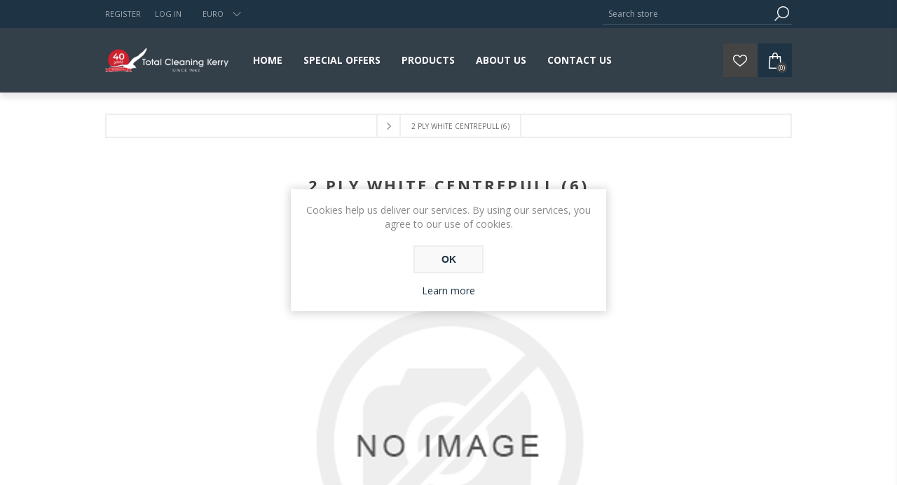

--- FILE ---
content_type: text/html; charset=utf-8
request_url: https://www.totalcleaningkerry.ie/2-ply-white-centrepull-6
body_size: 17291
content:
<!DOCTYPE html><html lang=en class=html-product-details-page><head><title>Total Cleaning Supplies Kerry. 2 PLY WHITE CENTREPULL (6)</title><meta charset=UTF-8><meta name=description content=""><meta name=keywords content=""><meta name=generator content=nopCommerce><meta name=viewport content="width=device-width, initial-scale=1"><link href="https://fonts.googleapis.com/css?family=Open+Sans:400,300,700&amp;display=swap" rel=stylesheet><meta property=og:type content=product><meta property=og:title content="2 PLY WHITE CENTREPULL (6)"><meta property=og:description content=""><meta property=og:image content=https://www.totalcleaningkerry.ie/images/thumbs/default-image_600.png><meta property=og:image:url content=https://www.totalcleaningkerry.ie/images/thumbs/default-image_600.png><meta property=og:url content=https://www.totalcleaningkerry.ie/2-ply-white-centrepull-6><meta property=og:site_name content="Total Cleaning Supplies"><meta property=twitter:card content=summary><meta property=twitter:site content="Total Cleaning Supplies"><meta property=twitter:title content="2 PLY WHITE CENTREPULL (6)"><meta property=twitter:description content=""><meta property=twitter:image content=https://www.totalcleaningkerry.ie/images/thumbs/default-image_600.png><meta property=twitter:url content=https://www.totalcleaningkerry.ie/2-ply-white-centrepull-6><style>.product-details-page .full-description{display:none}.product-details-page .ui-tabs .full-description{display:block}.product-details-page .tabhead-full-description{display:none}.product-details-page .product-specs-box{display:none}.product-details-page .ui-tabs .product-specs-box{display:block}.product-details-page .ui-tabs .product-specs-box .title{display:none}.product-details-page .product-no-reviews,.product-details-page .product-review-links{display:none}</style><link href=/Themes/Brooklyn/Content/css/styles.css rel=stylesheet><link href=/Themes/Brooklyn/Content/css/tables.css rel=stylesheet><link href=/Themes/Brooklyn/Content/css/mobile-only.css rel=stylesheet><link href=/Themes/Brooklyn/Content/css/480.css rel=stylesheet><link href=/Themes/Brooklyn/Content/css/768.css rel=stylesheet><link href=/Themes/Brooklyn/Content/css/980.css rel=stylesheet><link href=/Themes/Brooklyn/Content/css/1280.css rel=stylesheet><link href=/Plugins/SevenSpikes.Core/Styles/simplebar.css rel=stylesheet><link href=/Plugins/SevenSpikes.Core/Styles/perfect-scrollbar.min.css rel=stylesheet><link href=/Plugins/SevenSpikes.Nop.Plugins.CloudZoom/Themes/Brooklyn/Content/cloud-zoom/CloudZoom.css rel=stylesheet><link href=/lib/magnific-popup/magnific-popup.css rel=stylesheet><link href=/Plugins/SevenSpikes.Nop.Plugins.NopQuickTabs/Themes/Brooklyn/Content/QuickTabs.css rel=stylesheet><link href=/Plugins/SevenSpikes.Nop.Plugins.InstantSearch/Themes/Brooklyn/Content/InstantSearch.css rel=stylesheet><link href=/Plugins/SevenSpikes.Nop.Plugins.MegaMenu/Themes/Brooklyn/Content/MegaMenu.css rel=stylesheet><link href=/Plugins/SevenSpikes.Nop.Plugins.AjaxCart/Themes/Brooklyn/Content/ajaxCart.css rel=stylesheet><link href=/Plugins/SevenSpikes.Nop.Plugins.ProductRibbons/Styles/Ribbons.common.css rel=stylesheet><link href=/Plugins/SevenSpikes.Nop.Plugins.ProductRibbons/Themes/Brooklyn/Content/Ribbons.css rel=stylesheet><link href=/Plugins/SevenSpikes.Nop.Plugins.QuickView/Themes/Brooklyn/Content/QuickView.css rel=stylesheet><link href=/lib/fineuploader/fine-uploader.min.css rel=stylesheet><link href="/Themes/Brooklyn/Content/css/theme.custom-1.css?v=37" rel=stylesheet><body class="notAndroid23 product-details-page-body"><div class=ajax-loading-block-window style=display:none></div><div id=dialog-notifications-success title=Notification style=display:none></div><div id=dialog-notifications-error title=Error style=display:none></div><div id=dialog-notifications-warning title=Warning style=display:none></div><div id=bar-notification class=bar-notification-container data-close=Close></div><!--[if lte IE 7]><div style=clear:both;height:59px;text-align:center;position:relative><a href=http://www.microsoft.com/windows/internet-explorer/default.aspx target=_blank> <img src=/Themes/Brooklyn/Content/img/ie_warning.jpg height=42 width=820 alt="You are using an outdated browser. For a faster, safer browsing experience, upgrade for free today."> </a></div><![endif]--><div class="master-wrapper-page items-per-row-four"><div class="header header-1"><div class=header-upper><div class=header-options-wrapper><div class=header-options><div class=header-links-wrapper><div class=header-links><ul><li><a href="/register?returnUrl=%2F2-ply-white-centrepull-6" class=ico-register>Register</a><li><a href="/login?returnUrl=%2F2-ply-white-centrepull-6" class=ico-login>Log in</a></ul></div></div><div class=header-selectors-wrapper><div class=currency-selector><select id=customerCurrency name=customerCurrency onchange=setLocation(this.value) aria-label="Currency selector"><option selected value="https://www.totalcleaningkerry.ie/changecurrency/6?returnUrl=%2F2-ply-white-centrepull-6">Euro<option value="https://www.totalcleaningkerry.ie/changecurrency/3?returnUrl=%2F2-ply-white-centrepull-6">British Pound</select></div></div></div><div class="search-box store-search-box"><form method=get id=small-search-box-form action=/search><input type=text class=search-box-text id=small-searchterms autocomplete=off name=q placeholder="Search store" aria-label="Search store"> <input type=hidden class=instantSearchResourceElement data-highlightfirstfoundelement=true data-minkeywordlength=3 data-defaultproductsortoption=0 data-instantsearchurl=/instantSearchFor data-searchpageurl=/search data-searchinproductdescriptions=true data-numberofvisibleproducts=5> <input type=submit class="button-1 search-box-button" value=Search></form></div></div></div><div class=header-lower><div class=header-actions-wrapper><div class=header-logo><a href="/" class=logo> <img alt="Total Cleaning Supplies" title="Total Cleaning Supplies" src=https://www.totalcleaningkerry.ie/images/thumbs/0000630_logo-40-years.png> </a></div><div id=headerMenuParent><div class="header-menu pictures-per-row-four"><div class=close-menu><span>Close</span></div><ul class="mega-menu home_mega_menu" data-isrtlenabled=false data-enableclickfordropdown=false><li><a href="/" title=Home><span> Home</span></a><li><a href=/special-offers title="SPECIAL OFFERS"><span> SPECIAL OFFERS</span></a><li class=has-sublist><span class="with-subcategories single-item-categories labelfornextplusbutton">Products</span><div class=plus-button></div><div class=sublist-wrap><ul class=sublist><li class=back-button><span>Back</span><li><a class=lastLevelCategory href=/special-offers title="SPECIAL OFFERS"><span>SPECIAL OFFERS</span></a><li class=has-sublist><a href=/handpaper title="PAPER HYGIENE" class=with-subcategories><span>PAPER HYGIENE</span></a><div class=plus-button></div><div class=sublist-wrap><ul class=sublist><li class=back-button><span>Back</span><li><a class=lastLevelCategory href=/hand-paper-2 title="HAND PAPER"><span>HAND PAPER</span></a><li><a class=lastLevelCategory href=/toiley-tissue title="TOILET TISSUE"><span>TOILET TISSUE</span></a><li><a class=lastLevelCategory href=/facial-wipes-tissues title="FACIAL WIPES &amp; TISSUES"><span>FACIAL WIPES &amp; TISSUES</span></a><li><a class=lastLevelCategory href=/hygiene-rolls title="HYGIENE ROLLS"><span>HYGIENE ROLLS</span></a><li><a class=lastLevelCategory href=/disposable-cloths-wipes title="DISPOSABLE CLOTHS &amp; WIPES"><span>DISPOSABLE CLOTHS &amp; WIPES</span></a></ul></div><li class=has-sublist><a href=/dispensers-5 title=DISPENSERS class=with-subcategories><span>DISPENSERS</span></a><div class=plus-button></div><div class=sublist-wrap><ul class=sublist><li class=back-button><span>Back</span><li><a class=lastLevelCategory href=/toilet-tissue-dispensers title="TOILET TISSUE DISPENSERS"><span>TOILET TISSUE DISPENSERS</span></a><li><a class=lastLevelCategory href=/hand-paper-dispensers title="HAND PAPER DISPENSERS"><span>HAND PAPER DISPENSERS</span></a><li><a class=lastLevelCategory href=/soap-dispensers title="SOAP/SANITISER DISPENSERS"><span>SOAP/SANITISER DISPENSERS</span></a><li><a class=lastLevelCategory href=/napkin-dispensers title="NAPKIN DISPENSERS"><span>NAPKIN DISPENSERS</span></a><li><a class=lastLevelCategory href=/aerosol-dispensers title="AEROSOL DISPENSERS"><span>AEROSOL DISPENSERS</span></a></ul></div><li class=has-sublist><a href=/detergents-sanitisers title="DETERGENTS &amp; SANITISERS" class=with-subcategories><span>DETERGENTS &amp; SANITISERS</span></a><div class=plus-button></div><div class=sublist-wrap><ul class=sublist><li class=back-button><span>Back</span><li><a class=lastLevelCategory href=/surface-cleaner title="SURFACE CLEANER"><span>SURFACE CLEANER</span></a><li><a class=lastLevelCategory href=/bleach title=BLEACH><span>BLEACH</span></a><li><a class=lastLevelCategory href=/cream-cleaner title="CREAM CLEANER"><span>CREAM CLEANER</span></a><li><a class=lastLevelCategory href=/degreaser title=DEGREASER><span>DEGREASER</span></a><li><a class=lastLevelCategory href=/dishwash title="DISHWASH &amp; RINSE AID"><span>DISHWASH &amp; RINSE AID</span></a><li><a class=lastLevelCategory href=/drain-unblocker title="DRAIN CLEANER &amp; UNBLOCKER"><span>DRAIN CLEANER &amp; UNBLOCKER</span></a><li><a class=lastLevelCategory href=/furniture-polish title="FURNITURE POLISH"><span>FURNITURE POLISH</span></a><li><a class=lastLevelCategory href=/glass-cleaner-2 title="GLASS &amp; WINDOW DETERGENTS &amp; ACCESSORIES"><span>GLASS &amp; WINDOW DETERGENTS &amp; ACCESSORIES</span></a><li><a class=lastLevelCategory href=/leathercare title=LEATHERCARE><span>LEATHERCARE</span></a><li><a class=lastLevelCategory href=/metal-cleaner title="METAL CLEANER"><span>METAL CLEANER</span></a><li><a class=lastLevelCategory href=/oven-cleaner title="OVEN &amp; GRILL CLEANER"><span>OVEN &amp; GRILL CLEANER</span></a><li><a class=lastLevelCategory href=/sanitisers-disinfectants-2 title="SANITISERS &amp; DISINFECTANTS"><span>SANITISERS &amp; DISINFECTANTS</span></a><li><a class=lastLevelCategory href=/smartdose title=SMARTDOSE><span>SMARTDOSE</span></a><li><a class=lastLevelCategory href=/specialist-cleaners title="SPECIALIST CLEANERS"><span>SPECIALIST CLEANERS</span></a><li><a class=lastLevelCategory href=/sterilising-fluid title="STERILISING FLUID"><span>STERILISING FLUID</span></a><li><a class=lastLevelCategory href=/vinegar title=VINEGAR><span>VINEGAR</span></a><li><a class=lastLevelCategory href=/accessories-3 title=ACCESSORIES><span>ACCESSORIES</span></a></ul></div><li class=has-sublist><a href=/catering-2 title=CATERING class=with-subcategories><span>CATERING</span></a><div class=plus-button></div><div class=sublist-wrap><ul class=sublist><li class=back-button><span>Back</span><li><a class=lastLevelCategory href=/clingfoil-parchment title="CLING,FOIL &amp; PARCHMENT"><span>CLING,FOIL &amp; PARCHMENT</span></a><li><a class=lastLevelCategory href=/napkins title=NAPKINS><span>NAPKINS</span></a><li><a class=lastLevelCategory href=/bakeware title=BAKEWARE><span>BAKEWARE</span></a><li class=has-sublist><a href=/candles title="CANDLES &amp; DIFFUSERS" class=with-subcategories><span>CANDLES &amp; DIFFUSERS</span></a><div class=plus-button></div><div class=sublist-wrap><ul class=sublist><li class=back-button><span>Back</span><li><a class=lastLevelCategory href=/tealights title=TEALIGHTS><span>TEALIGHTS</span></a><li><a class=lastLevelCategory href=/pillar-candles title="PILLAR CANDLES"><span>PILLAR CANDLES</span></a><li><a class=lastLevelCategory href=/tappered-candles title="TAPPERED CANDLES"><span>TAPPERED CANDLES</span></a><li class=has-sublist><a href=/diffusers title=DIFFUSERS class=with-subcategories><span>DIFFUSERS</span></a><div class=plus-button></div><div class=sublist-wrap><ul class=sublist><li class=back-button><span>Back</span><li><a class=lastLevelCategory href=/diffusers-2 title=DIFFUSERS><span>DIFFUSERS</span></a></ul></div><li><a class=lastLevelCategory href=/accessories-10 title=ACCESSORIES><span>ACCESSORIES</span></a><li><a class=lastLevelCategory href=/fragranced-candles title="FRAGRANCED CANDLES"><span>FRAGRANCED CANDLES</span></a><li><a class=lastLevelCategory href=/crown-candles title="CROWN CANDLES"><span>CROWN CANDLES</span></a></ul></div><li class=has-sublist><a href=/chef-clothing-2 title="CHEF CLOTHING &amp; FOOTWARE" class=with-subcategories><span>CHEF CLOTHING &amp; FOOTWARE</span></a><div class=plus-button></div><div class=sublist-wrap><ul class=sublist><li class=back-button><span>Back</span><li><a class=lastLevelCategory href=/jackets title=JACKETS><span>JACKETS</span></a><li><a class=lastLevelCategory href=/pants title=PANTS><span>PANTS</span></a><li><a class=lastLevelCategory href=/footware-2 title=FOOTWARE><span>FOOTWARE</span></a><li><a class=lastLevelCategory href=/aprons-accessories title="APRONS &amp; ACCESSORIES"><span>APRONS &amp; ACCESSORIES</span></a></ul></div><li><a class=lastLevelCategory href=/cookware title=COOKWARE><span>COOKWARE</span></a><li><a class=lastLevelCategory href=/cutlery title="CUTLERY UTENSILS"><span>CUTLERY UTENSILS</span></a><li><a class=lastLevelCategory href=/disposable-glasses title="DISPOSABLE &amp; REUSABLE GLASSES"><span>DISPOSABLE &amp; REUSABLE GLASSES</span></a><li><a class=lastLevelCategory href=/food-beverage title="FOOD &amp; BEVERAGE"><span>FOOD &amp; BEVERAGE</span></a><li><a class=lastLevelCategory href=/glassware title=GLASSWARE><span>GLASSWARE</span></a><li><a class=lastLevelCategory href=/tea-coffee title="TEA &amp; COFFEE"><span>TEA &amp; COFFEE</span></a><li><a class=lastLevelCategory href=/food-safety title="FOOD SAFETY"><span>FOOD SAFETY</span></a></ul></div><li class=has-sublist><a href=/floor-machines title=MACHINES class=with-subcategories><span>MACHINES</span></a><div class=plus-button></div><div class=sublist-wrap><ul class=sublist><li class=back-button><span>Back</span><li><a class=lastLevelCategory href=/vacuum-cleaners-2 title="VACUUM CLEANERS"><span>VACUUM CLEANERS</span></a><li class=has-sublist><a href=/accessories-9 title=ACCESSORIES class=with-subcategories><span>ACCESSORIES</span></a><div class=plus-button></div><div class=sublist-wrap><ul class=sublist><li class=back-button><span>Back</span><li><a class=lastLevelCategory href=/vacuum-bags title="VACUUM BAGS"><span>VACUUM BAGS</span></a><li><a class=lastLevelCategory href=/hosestubes-floor-nozzles title="HOSES,TUBES &amp; FLOOR NOZZLES"><span>HOSES,TUBES &amp; FLOOR NOZZLES</span></a></ul></div><li><a class=lastLevelCategory href=/scrubber-dryers title="SCRUBBER DRYERS"><span>SCRUBBER DRYERS</span></a><li><a class=lastLevelCategory href=/buffers-burnishers title="BUFFERS &amp; BURNISHERS"><span>BUFFERS &amp; BURNISHERS</span></a><li><a class=lastLevelCategory href=/steam-cleaners-2 title="STEAM CLEANERS"><span>STEAM CLEANERS</span></a><li><a class=lastLevelCategory href=/carpet-upholstery-ccleaners title="CARPET &amp; UPHOLSTERY CLEANERS"><span>CARPET &amp; UPHOLSTERY CLEANERS</span></a><li><a class=lastLevelCategory href=/window-vacuums title="WINDOW VACUUMS"><span>WINDOW VACUUMS</span></a></ul></div><li class=has-sublist><a href=/hand-hygiene title="HAND HYGIENE" class=with-subcategories><span>HAND HYGIENE</span></a><div class=plus-button></div><div class=sublist-wrap><ul class=sublist><li class=back-button><span>Back</span><li><a class=lastLevelCategory href=/dispenser-soap title="DISPENSER SOAP REFILLS"><span>DISPENSER SOAP REFILLS</span></a><li><a class=lastLevelCategory href=/liquid-soap-4 title="LIQUID SOAP"><span>LIQUID SOAP</span></a><li><a class=lastLevelCategory href=/soap-bar title="SOAP BAR"><span>SOAP BAR</span></a><li><a class=lastLevelCategory href=/hand-lotion-2 title="HAND LOTION"><span>HAND LOTION</span></a></ul></div><li class=has-sublist><a href=/clothswipes-pads title="CLOTHS,WIPES &amp; PADS" class=with-subcategories><span>CLOTHS,WIPES &amp; PADS</span></a><div class=plus-button></div><div class=sublist-wrap><ul class=sublist><li class=back-button><span>Back</span><li><a class=lastLevelCategory href=/brushes-accessories title="BRUSHES,DUSTERS &amp; ACCESSORIES"><span>BRUSHES,DUSTERS &amp; ACCESSORIES</span></a><li><a class=lastLevelCategory href=/cloths title="CLOTHS &amp; TEA TOWELS"><span>CLOTHS &amp; TEA TOWELS</span></a><li><a class=lastLevelCategory href=/scourer title=SCOURER><span>SCOURER</span></a><li><a class=lastLevelCategory href=/sponges title=SPONGES><span>SPONGES</span></a><li><a class=lastLevelCategory href=/wipes-6 title=WIPES><span>WIPES</span></a></ul></div><li class=has-sublist><a href=/food-beverage-packaging title="FOOD &amp; BEVERAGE PACKAGING" class=with-subcategories><span>FOOD &amp; BEVERAGE PACKAGING</span></a><div class=plus-button></div><div class=sublist-wrap><ul class=sublist><li class=back-button><span>Back</span><li><a class=lastLevelCategory href=/fodd-containers title="FOOD CONTAINERS &amp; LIDS"><span>FOOD CONTAINERS &amp; LIDS</span></a><li><a class=lastLevelCategory href=/plates-cutlery title="PLATES &amp; CUTLERY"><span>PLATES &amp; CUTLERY</span></a><li><a class=lastLevelCategory href=/cups-lids-3 title="CUPS &amp; LIDS"><span>CUPS &amp; LIDS</span></a><li><a class=lastLevelCategory href=/pizza-boxes-3 title="PIZZA BOXES"><span>PIZZA BOXES</span></a><li><a class=lastLevelCategory href=/bags-3 title=BAGS><span>BAGS</span></a><li><a class=lastLevelCategory href=/straws-3 title=STRAWS><span>STRAWS</span></a><li><a class=lastLevelCategory href=/clingfoil-parchment-2 title="CLING,FOIL &amp; PARCHMENT"><span>CLING,FOIL &amp; PARCHMENT</span></a></ul></div><li class=has-sublist><a href=/sustainable-products title="SUSTAINABLE PRODUCTS" class=with-subcategories><span>SUSTAINABLE PRODUCTS</span></a><div class=plus-button></div><div class=sublist-wrap><ul class=sublist><li class=back-button><span>Back</span><li><a class=lastLevelCategory href=/paper-products title="PAPER PRODUCTS"><span>PAPER PRODUCTS</span></a><li><a class=lastLevelCategory href=/detergents-2 title=DETERGENTS><span>DETERGENTS</span></a><li><a class=lastLevelCategory href=/janitorial-2 title=JANITORIAL><span>JANITORIAL</span></a><li><a class=lastLevelCategory href=/food-packaging-3 title="FOOD PACKAGING"><span>FOOD PACKAGING</span></a></ul></div><li class=has-sublist><a href=/floorcare title="FLOORCARE &amp; MATTING" class=with-subcategories><span>FLOORCARE &amp; MATTING</span></a><div class=plus-button></div><div class=sublist-wrap><ul class=sublist><li class=back-button><span>Back</span><li><a class=lastLevelCategory href=/matting-2 title=MATTING><span>MATTING</span></a><li><a class=lastLevelCategory href=/dustpans title=DUSTPANS><span>DUSTPANS</span></a><li><a class=lastLevelCategory href=/floor-squeegees title="FLOOR SQUEEGEES"><span>FLOOR SQUEEGEES</span></a><li><a class=lastLevelCategory href=/brooms-handles title="BROOMS &amp; HANDLES"><span>BROOMS &amp; HANDLES</span></a><li><a class=lastLevelCategory href=/mops-handles-accessories title="MOPS, HANDLES &amp; ACCESSORIES"><span>MOPS, HANDLES &amp; ACCESSORIES</span></a><li><a class=lastLevelCategory href=/mop-buckets-2 title="MOP BUCKETS"><span>MOP BUCKETS</span></a><li><a class=lastLevelCategory href=/floor-pads title="FLOOR PADS"><span>FLOOR PADS</span></a><li><a class=lastLevelCategory href=/floor-maintainer-polish-stain-remover title="FLOOR MAINTAINER, STRIPPER &amp; POLISH"><span>FLOOR MAINTAINER, STRIPPER &amp; POLISH</span></a><li><a class=lastLevelCategory href=/safety-signs title="SAFETY SIGNS"><span>SAFETY SIGNS</span></a><li><a class=lastLevelCategory href=/carpet-care title="CARPET CARE"><span>CARPET CARE</span></a></ul></div><li class=has-sublist><a href=/health-beauty-2 title="HEALTH &amp; BEAUTY" class=with-subcategories><span>HEALTH &amp; BEAUTY</span></a><div class=plus-button></div><div class=sublist-wrap><ul class=sublist><li class=back-button><span>Back</span><li><a class=lastLevelCategory href=/cotton-products title="COTTON PRODUCTS"><span>COTTON PRODUCTS</span></a><li><a class=lastLevelCategory href=/feminie-hygiene title="FEMININE HYGIENE"><span>FEMININE HYGIENE</span></a><li><a class=lastLevelCategory href=/oral-hygiene title="ORAL HYGIENE"><span>ORAL HYGIENE</span></a><li><a class=lastLevelCategory href=/shampoo title=HAIRCARE><span>HAIRCARE</span></a><li><a class=lastLevelCategory href=/shower-gel title="SHOWER GEL"><span>SHOWER GEL</span></a><li><a class=lastLevelCategory href=/soap-3 title=SOAP><span>SOAP</span></a><li><a class=lastLevelCategory href=/wipes-5 title="HEALTH &amp; BEAUTY WIPES"><span>HEALTH &amp; BEAUTY WIPES</span></a></ul></div><li><a class=lastLevelCategory href=/first-aid-2 title="FIRST AID"><span>FIRST AID</span></a><li class=has-sublist><a href=/laundry-2 title=LAUNDRY class=with-subcategories><span>LAUNDRY</span></a><div class=plus-button></div><div class=sublist-wrap><ul class=sublist><li class=back-button><span>Back</span><li><a class=lastLevelCategory href=/accessories-7 title="LAUNDRY ACCESSORIES"><span>LAUNDRY ACCESSORIES</span></a><li><a class=lastLevelCategory href=/fabric-softenor title="FABRIC SOFTENOR"><span>FABRIC SOFTENOR</span></a><li><a class=lastLevelCategory href=/laundry-cleansers title="LAUNDRY CLEANSERS"><span>LAUNDRY CLEANSERS</span></a><li><a class=lastLevelCategory href=/laundry-tabs title="LAUNDRY TABS"><span>LAUNDRY TABS</span></a><li><a class=lastLevelCategory href=/powder title=POWDER><span>POWDER</span></a><li><a class=lastLevelCategory href=/stain-removers title="STAIN REMOVERS"><span>STAIN REMOVERS</span></a><li><a class=lastLevelCategory href=/starch title=STARCH><span>STARCH</span></a><li><a class=lastLevelCategory href=/liquid title=LIQUID><span>LIQUID</span></a></ul></div><li class=has-sublist><a href=/washroom title=WASHROOM class=with-subcategories><span>WASHROOM</span></a><div class=plus-button></div><div class=sublist-wrap><ul class=sublist><li class=back-button><span>Back</span><li><a class=lastLevelCategory href=/accessories-8 title="WASHROOM ACCESSORIES"><span>WASHROOM ACCESSORIES</span></a><li><a class=lastLevelCategory href=/surface-cleaner-2 title="SURFACE CLEANERS"><span>SURFACE CLEANERS</span></a><li><a class=lastLevelCategory href=/toilet-tissue-2 title="TOILET TISSUE"><span>TOILET TISSUE</span></a><li><a class=lastLevelCategory href=/toilet-hygiene title="TOILET HYGIENE"><span>TOILET HYGIENE</span></a></ul></div><li class=has-sublist><a href=/gloves-3 title=GLOVES class=with-subcategories><span>GLOVES</span></a><div class=plus-button></div><div class=sublist-wrap><ul class=sublist><li class=back-button><span>Back</span><li><a class=lastLevelCategory href=/vinyl-gloves-3 title="VINYL GLOVES"><span>VINYL GLOVES</span></a><li><a class=lastLevelCategory href=/nitrile-gloves-2 title="NITRILE GLOVES"><span>NITRILE GLOVES</span></a><li><a class=lastLevelCategory href=/household-gloves-3 title="HOUSEHOLD GLOVES"><span>HOUSEHOLD GLOVES</span></a><li><a class=lastLevelCategory href=/heavy-duty title="HEAVY DUTY GLOVES"><span>HEAVY DUTY GLOVES</span></a><li><a class=lastLevelCategory href=/poly-2 title="POLY GLOVES"><span>POLY GLOVES</span></a><li><a class=lastLevelCategory href=/latex title="LATEX GLOVES"><span>LATEX GLOVES</span></a></ul></div><li><a class=lastLevelCategory href=/cooking-with-mark-doe title="COOKING WITH MARK DOE"><span>COOKING WITH MARK DOE</span></a><li class=has-sublist><a href=/bins-bin-liners-sacks title="BINS, BIN LINERS &amp; SACKS" class=with-subcategories><span>BINS, BIN LINERS &amp; SACKS</span></a><div class=plus-button></div><div class=sublist-wrap><ul class=sublist><li class=back-button><span>Back</span><li><a class=lastLevelCategory href=/bins title=BINS><span>BINS</span></a><li><a class=lastLevelCategory href=/bin-liners title="BIN LINERS"><span>BIN LINERS</span></a><li><a class=lastLevelCategory href=/hygiene-bags title="HYGIENE BAGS"><span>HYGIENE BAGS</span></a><li><a class=lastLevelCategory href=/sacks title=SACKS><span>SACKS</span></a><li><a class=lastLevelCategory href=/compostable-food-waste-bags title="COMPOSTABLE FOOD WASTE BAGS"><span>COMPOSTABLE FOOD WASTE BAGS</span></a><li><a class=lastLevelCategory href=/zipper-bags title="ZIPPER BAGS"><span>ZIPPER BAGS</span></a></ul></div><li class=has-sublist><a href=/air-care title="AIR CARE" class=with-subcategories><span>AIR CARE</span></a><div class=plus-button></div><div class=sublist-wrap><ul class=sublist><li class=back-button><span>Back</span><li><a class=lastLevelCategory href=/odour-neutraliser title="ODOUR NEUTRALISER"><span>ODOUR NEUTRALISER</span></a><li><a class=lastLevelCategory href=/refills title=REFILLS><span>REFILLS</span></a><li><a class=lastLevelCategory href=/aerosol title=AEROSOL><span>AEROSOL</span></a><li><a class=lastLevelCategory href=/solids title=SOLIDS><span>SOLIDS</span></a></ul></div><li class=has-sublist><a href=/homewares-2 title=HOMEWARES class=with-subcategories><span>HOMEWARES</span></a><div class=plus-button></div><div class=sublist-wrap><ul class=sublist><li class=back-button><span>Back</span><li><a class=lastLevelCategory href=/accessories-6 title="HOMEWARES ACCESSORIES"><span>HOMEWARES ACCESSORIES</span></a></ul></div></ul></div><li><a href=/about-us title="About us"><span> About us</span></a><li><a href=/contactus title="Contact Us"><span> Contact Us</span></a></ul><div class=menu-title><span>Menu</span></div><ul class="mega-menu-responsive home_mega_menu"><li><a href="/" title=Home><span> Home</span></a><li><a href=/special-offers title="SPECIAL OFFERS"><span> SPECIAL OFFERS</span></a><li class=has-sublist><span class="with-subcategories single-item-categories labelfornextplusbutton">Products</span><div class=plus-button></div><div class=sublist-wrap><ul class=sublist><li class=back-button><span>Back</span><li><a class=lastLevelCategory href=/special-offers title="SPECIAL OFFERS"><span>SPECIAL OFFERS</span></a><li class=has-sublist><a href=/handpaper title="PAPER HYGIENE" class=with-subcategories><span>PAPER HYGIENE</span></a><div class=plus-button></div><div class=sublist-wrap><ul class=sublist><li class=back-button><span>Back</span><li><a class=lastLevelCategory href=/hand-paper-2 title="HAND PAPER"><span>HAND PAPER</span></a><li><a class=lastLevelCategory href=/toiley-tissue title="TOILET TISSUE"><span>TOILET TISSUE</span></a><li><a class=lastLevelCategory href=/facial-wipes-tissues title="FACIAL WIPES &amp; TISSUES"><span>FACIAL WIPES &amp; TISSUES</span></a><li><a class=lastLevelCategory href=/hygiene-rolls title="HYGIENE ROLLS"><span>HYGIENE ROLLS</span></a><li><a class=lastLevelCategory href=/disposable-cloths-wipes title="DISPOSABLE CLOTHS &amp; WIPES"><span>DISPOSABLE CLOTHS &amp; WIPES</span></a></ul></div><li class=has-sublist><a href=/dispensers-5 title=DISPENSERS class=with-subcategories><span>DISPENSERS</span></a><div class=plus-button></div><div class=sublist-wrap><ul class=sublist><li class=back-button><span>Back</span><li><a class=lastLevelCategory href=/toilet-tissue-dispensers title="TOILET TISSUE DISPENSERS"><span>TOILET TISSUE DISPENSERS</span></a><li><a class=lastLevelCategory href=/hand-paper-dispensers title="HAND PAPER DISPENSERS"><span>HAND PAPER DISPENSERS</span></a><li><a class=lastLevelCategory href=/soap-dispensers title="SOAP/SANITISER DISPENSERS"><span>SOAP/SANITISER DISPENSERS</span></a><li><a class=lastLevelCategory href=/napkin-dispensers title="NAPKIN DISPENSERS"><span>NAPKIN DISPENSERS</span></a><li><a class=lastLevelCategory href=/aerosol-dispensers title="AEROSOL DISPENSERS"><span>AEROSOL DISPENSERS</span></a></ul></div><li class=has-sublist><a href=/detergents-sanitisers title="DETERGENTS &amp; SANITISERS" class=with-subcategories><span>DETERGENTS &amp; SANITISERS</span></a><div class=plus-button></div><div class=sublist-wrap><ul class=sublist><li class=back-button><span>Back</span><li><a class=lastLevelCategory href=/surface-cleaner title="SURFACE CLEANER"><span>SURFACE CLEANER</span></a><li><a class=lastLevelCategory href=/bleach title=BLEACH><span>BLEACH</span></a><li><a class=lastLevelCategory href=/cream-cleaner title="CREAM CLEANER"><span>CREAM CLEANER</span></a><li><a class=lastLevelCategory href=/degreaser title=DEGREASER><span>DEGREASER</span></a><li><a class=lastLevelCategory href=/dishwash title="DISHWASH &amp; RINSE AID"><span>DISHWASH &amp; RINSE AID</span></a><li><a class=lastLevelCategory href=/drain-unblocker title="DRAIN CLEANER &amp; UNBLOCKER"><span>DRAIN CLEANER &amp; UNBLOCKER</span></a><li><a class=lastLevelCategory href=/furniture-polish title="FURNITURE POLISH"><span>FURNITURE POLISH</span></a><li><a class=lastLevelCategory href=/glass-cleaner-2 title="GLASS &amp; WINDOW DETERGENTS &amp; ACCESSORIES"><span>GLASS &amp; WINDOW DETERGENTS &amp; ACCESSORIES</span></a><li><a class=lastLevelCategory href=/leathercare title=LEATHERCARE><span>LEATHERCARE</span></a><li><a class=lastLevelCategory href=/metal-cleaner title="METAL CLEANER"><span>METAL CLEANER</span></a><li><a class=lastLevelCategory href=/oven-cleaner title="OVEN &amp; GRILL CLEANER"><span>OVEN &amp; GRILL CLEANER</span></a><li><a class=lastLevelCategory href=/sanitisers-disinfectants-2 title="SANITISERS &amp; DISINFECTANTS"><span>SANITISERS &amp; DISINFECTANTS</span></a><li><a class=lastLevelCategory href=/smartdose title=SMARTDOSE><span>SMARTDOSE</span></a><li><a class=lastLevelCategory href=/specialist-cleaners title="SPECIALIST CLEANERS"><span>SPECIALIST CLEANERS</span></a><li><a class=lastLevelCategory href=/sterilising-fluid title="STERILISING FLUID"><span>STERILISING FLUID</span></a><li><a class=lastLevelCategory href=/vinegar title=VINEGAR><span>VINEGAR</span></a><li><a class=lastLevelCategory href=/accessories-3 title=ACCESSORIES><span>ACCESSORIES</span></a></ul></div><li class=has-sublist><a href=/catering-2 title=CATERING class=with-subcategories><span>CATERING</span></a><div class=plus-button></div><div class=sublist-wrap><ul class=sublist><li class=back-button><span>Back</span><li><a class=lastLevelCategory href=/clingfoil-parchment title="CLING,FOIL &amp; PARCHMENT"><span>CLING,FOIL &amp; PARCHMENT</span></a><li><a class=lastLevelCategory href=/napkins title=NAPKINS><span>NAPKINS</span></a><li><a class=lastLevelCategory href=/bakeware title=BAKEWARE><span>BAKEWARE</span></a><li class=has-sublist><a href=/candles title="CANDLES &amp; DIFFUSERS" class=with-subcategories><span>CANDLES &amp; DIFFUSERS</span></a><div class=plus-button></div><div class=sublist-wrap><ul class=sublist><li class=back-button><span>Back</span><li><a class=lastLevelCategory href=/tealights title=TEALIGHTS><span>TEALIGHTS</span></a><li><a class=lastLevelCategory href=/pillar-candles title="PILLAR CANDLES"><span>PILLAR CANDLES</span></a><li><a class=lastLevelCategory href=/tappered-candles title="TAPPERED CANDLES"><span>TAPPERED CANDLES</span></a><li class=has-sublist><a href=/diffusers title=DIFFUSERS class=with-subcategories><span>DIFFUSERS</span></a><div class=plus-button></div><div class=sublist-wrap><ul class=sublist><li class=back-button><span>Back</span><li><a class=lastLevelCategory href=/diffusers-2 title=DIFFUSERS><span>DIFFUSERS</span></a></ul></div><li><a class=lastLevelCategory href=/accessories-10 title=ACCESSORIES><span>ACCESSORIES</span></a><li><a class=lastLevelCategory href=/fragranced-candles title="FRAGRANCED CANDLES"><span>FRAGRANCED CANDLES</span></a><li><a class=lastLevelCategory href=/crown-candles title="CROWN CANDLES"><span>CROWN CANDLES</span></a></ul></div><li class=has-sublist><a href=/chef-clothing-2 title="CHEF CLOTHING &amp; FOOTWARE" class=with-subcategories><span>CHEF CLOTHING &amp; FOOTWARE</span></a><div class=plus-button></div><div class=sublist-wrap><ul class=sublist><li class=back-button><span>Back</span><li><a class=lastLevelCategory href=/jackets title=JACKETS><span>JACKETS</span></a><li><a class=lastLevelCategory href=/pants title=PANTS><span>PANTS</span></a><li><a class=lastLevelCategory href=/footware-2 title=FOOTWARE><span>FOOTWARE</span></a><li><a class=lastLevelCategory href=/aprons-accessories title="APRONS &amp; ACCESSORIES"><span>APRONS &amp; ACCESSORIES</span></a></ul></div><li><a class=lastLevelCategory href=/cookware title=COOKWARE><span>COOKWARE</span></a><li><a class=lastLevelCategory href=/cutlery title="CUTLERY UTENSILS"><span>CUTLERY UTENSILS</span></a><li><a class=lastLevelCategory href=/disposable-glasses title="DISPOSABLE &amp; REUSABLE GLASSES"><span>DISPOSABLE &amp; REUSABLE GLASSES</span></a><li><a class=lastLevelCategory href=/food-beverage title="FOOD &amp; BEVERAGE"><span>FOOD &amp; BEVERAGE</span></a><li><a class=lastLevelCategory href=/glassware title=GLASSWARE><span>GLASSWARE</span></a><li><a class=lastLevelCategory href=/tea-coffee title="TEA &amp; COFFEE"><span>TEA &amp; COFFEE</span></a><li><a class=lastLevelCategory href=/food-safety title="FOOD SAFETY"><span>FOOD SAFETY</span></a></ul></div><li class=has-sublist><a href=/floor-machines title=MACHINES class=with-subcategories><span>MACHINES</span></a><div class=plus-button></div><div class=sublist-wrap><ul class=sublist><li class=back-button><span>Back</span><li><a class=lastLevelCategory href=/vacuum-cleaners-2 title="VACUUM CLEANERS"><span>VACUUM CLEANERS</span></a><li class=has-sublist><a href=/accessories-9 title=ACCESSORIES class=with-subcategories><span>ACCESSORIES</span></a><div class=plus-button></div><div class=sublist-wrap><ul class=sublist><li class=back-button><span>Back</span><li><a class=lastLevelCategory href=/vacuum-bags title="VACUUM BAGS"><span>VACUUM BAGS</span></a><li><a class=lastLevelCategory href=/hosestubes-floor-nozzles title="HOSES,TUBES &amp; FLOOR NOZZLES"><span>HOSES,TUBES &amp; FLOOR NOZZLES</span></a></ul></div><li><a class=lastLevelCategory href=/scrubber-dryers title="SCRUBBER DRYERS"><span>SCRUBBER DRYERS</span></a><li><a class=lastLevelCategory href=/buffers-burnishers title="BUFFERS &amp; BURNISHERS"><span>BUFFERS &amp; BURNISHERS</span></a><li><a class=lastLevelCategory href=/steam-cleaners-2 title="STEAM CLEANERS"><span>STEAM CLEANERS</span></a><li><a class=lastLevelCategory href=/carpet-upholstery-ccleaners title="CARPET &amp; UPHOLSTERY CLEANERS"><span>CARPET &amp; UPHOLSTERY CLEANERS</span></a><li><a class=lastLevelCategory href=/window-vacuums title="WINDOW VACUUMS"><span>WINDOW VACUUMS</span></a></ul></div><li class=has-sublist><a href=/hand-hygiene title="HAND HYGIENE" class=with-subcategories><span>HAND HYGIENE</span></a><div class=plus-button></div><div class=sublist-wrap><ul class=sublist><li class=back-button><span>Back</span><li><a class=lastLevelCategory href=/dispenser-soap title="DISPENSER SOAP REFILLS"><span>DISPENSER SOAP REFILLS</span></a><li><a class=lastLevelCategory href=/liquid-soap-4 title="LIQUID SOAP"><span>LIQUID SOAP</span></a><li><a class=lastLevelCategory href=/soap-bar title="SOAP BAR"><span>SOAP BAR</span></a><li><a class=lastLevelCategory href=/hand-lotion-2 title="HAND LOTION"><span>HAND LOTION</span></a></ul></div><li class=has-sublist><a href=/clothswipes-pads title="CLOTHS,WIPES &amp; PADS" class=with-subcategories><span>CLOTHS,WIPES &amp; PADS</span></a><div class=plus-button></div><div class=sublist-wrap><ul class=sublist><li class=back-button><span>Back</span><li><a class=lastLevelCategory href=/brushes-accessories title="BRUSHES,DUSTERS &amp; ACCESSORIES"><span>BRUSHES,DUSTERS &amp; ACCESSORIES</span></a><li><a class=lastLevelCategory href=/cloths title="CLOTHS &amp; TEA TOWELS"><span>CLOTHS &amp; TEA TOWELS</span></a><li><a class=lastLevelCategory href=/scourer title=SCOURER><span>SCOURER</span></a><li><a class=lastLevelCategory href=/sponges title=SPONGES><span>SPONGES</span></a><li><a class=lastLevelCategory href=/wipes-6 title=WIPES><span>WIPES</span></a></ul></div><li class=has-sublist><a href=/food-beverage-packaging title="FOOD &amp; BEVERAGE PACKAGING" class=with-subcategories><span>FOOD &amp; BEVERAGE PACKAGING</span></a><div class=plus-button></div><div class=sublist-wrap><ul class=sublist><li class=back-button><span>Back</span><li><a class=lastLevelCategory href=/fodd-containers title="FOOD CONTAINERS &amp; LIDS"><span>FOOD CONTAINERS &amp; LIDS</span></a><li><a class=lastLevelCategory href=/plates-cutlery title="PLATES &amp; CUTLERY"><span>PLATES &amp; CUTLERY</span></a><li><a class=lastLevelCategory href=/cups-lids-3 title="CUPS &amp; LIDS"><span>CUPS &amp; LIDS</span></a><li><a class=lastLevelCategory href=/pizza-boxes-3 title="PIZZA BOXES"><span>PIZZA BOXES</span></a><li><a class=lastLevelCategory href=/bags-3 title=BAGS><span>BAGS</span></a><li><a class=lastLevelCategory href=/straws-3 title=STRAWS><span>STRAWS</span></a><li><a class=lastLevelCategory href=/clingfoil-parchment-2 title="CLING,FOIL &amp; PARCHMENT"><span>CLING,FOIL &amp; PARCHMENT</span></a></ul></div><li class=has-sublist><a href=/sustainable-products title="SUSTAINABLE PRODUCTS" class=with-subcategories><span>SUSTAINABLE PRODUCTS</span></a><div class=plus-button></div><div class=sublist-wrap><ul class=sublist><li class=back-button><span>Back</span><li><a class=lastLevelCategory href=/paper-products title="PAPER PRODUCTS"><span>PAPER PRODUCTS</span></a><li><a class=lastLevelCategory href=/detergents-2 title=DETERGENTS><span>DETERGENTS</span></a><li><a class=lastLevelCategory href=/janitorial-2 title=JANITORIAL><span>JANITORIAL</span></a><li><a class=lastLevelCategory href=/food-packaging-3 title="FOOD PACKAGING"><span>FOOD PACKAGING</span></a></ul></div><li class=has-sublist><a href=/floorcare title="FLOORCARE &amp; MATTING" class=with-subcategories><span>FLOORCARE &amp; MATTING</span></a><div class=plus-button></div><div class=sublist-wrap><ul class=sublist><li class=back-button><span>Back</span><li><a class=lastLevelCategory href=/matting-2 title=MATTING><span>MATTING</span></a><li><a class=lastLevelCategory href=/dustpans title=DUSTPANS><span>DUSTPANS</span></a><li><a class=lastLevelCategory href=/floor-squeegees title="FLOOR SQUEEGEES"><span>FLOOR SQUEEGEES</span></a><li><a class=lastLevelCategory href=/brooms-handles title="BROOMS &amp; HANDLES"><span>BROOMS &amp; HANDLES</span></a><li><a class=lastLevelCategory href=/mops-handles-accessories title="MOPS, HANDLES &amp; ACCESSORIES"><span>MOPS, HANDLES &amp; ACCESSORIES</span></a><li><a class=lastLevelCategory href=/mop-buckets-2 title="MOP BUCKETS"><span>MOP BUCKETS</span></a><li><a class=lastLevelCategory href=/floor-pads title="FLOOR PADS"><span>FLOOR PADS</span></a><li><a class=lastLevelCategory href=/floor-maintainer-polish-stain-remover title="FLOOR MAINTAINER, STRIPPER &amp; POLISH"><span>FLOOR MAINTAINER, STRIPPER &amp; POLISH</span></a><li><a class=lastLevelCategory href=/safety-signs title="SAFETY SIGNS"><span>SAFETY SIGNS</span></a><li><a class=lastLevelCategory href=/carpet-care title="CARPET CARE"><span>CARPET CARE</span></a></ul></div><li class=has-sublist><a href=/health-beauty-2 title="HEALTH &amp; BEAUTY" class=with-subcategories><span>HEALTH &amp; BEAUTY</span></a><div class=plus-button></div><div class=sublist-wrap><ul class=sublist><li class=back-button><span>Back</span><li><a class=lastLevelCategory href=/cotton-products title="COTTON PRODUCTS"><span>COTTON PRODUCTS</span></a><li><a class=lastLevelCategory href=/feminie-hygiene title="FEMININE HYGIENE"><span>FEMININE HYGIENE</span></a><li><a class=lastLevelCategory href=/oral-hygiene title="ORAL HYGIENE"><span>ORAL HYGIENE</span></a><li><a class=lastLevelCategory href=/shampoo title=HAIRCARE><span>HAIRCARE</span></a><li><a class=lastLevelCategory href=/shower-gel title="SHOWER GEL"><span>SHOWER GEL</span></a><li><a class=lastLevelCategory href=/soap-3 title=SOAP><span>SOAP</span></a><li><a class=lastLevelCategory href=/wipes-5 title="HEALTH &amp; BEAUTY WIPES"><span>HEALTH &amp; BEAUTY WIPES</span></a></ul></div><li><a class=lastLevelCategory href=/first-aid-2 title="FIRST AID"><span>FIRST AID</span></a><li class=has-sublist><a href=/laundry-2 title=LAUNDRY class=with-subcategories><span>LAUNDRY</span></a><div class=plus-button></div><div class=sublist-wrap><ul class=sublist><li class=back-button><span>Back</span><li><a class=lastLevelCategory href=/accessories-7 title="LAUNDRY ACCESSORIES"><span>LAUNDRY ACCESSORIES</span></a><li><a class=lastLevelCategory href=/fabric-softenor title="FABRIC SOFTENOR"><span>FABRIC SOFTENOR</span></a><li><a class=lastLevelCategory href=/laundry-cleansers title="LAUNDRY CLEANSERS"><span>LAUNDRY CLEANSERS</span></a><li><a class=lastLevelCategory href=/laundry-tabs title="LAUNDRY TABS"><span>LAUNDRY TABS</span></a><li><a class=lastLevelCategory href=/powder title=POWDER><span>POWDER</span></a><li><a class=lastLevelCategory href=/stain-removers title="STAIN REMOVERS"><span>STAIN REMOVERS</span></a><li><a class=lastLevelCategory href=/starch title=STARCH><span>STARCH</span></a><li><a class=lastLevelCategory href=/liquid title=LIQUID><span>LIQUID</span></a></ul></div><li class=has-sublist><a href=/washroom title=WASHROOM class=with-subcategories><span>WASHROOM</span></a><div class=plus-button></div><div class=sublist-wrap><ul class=sublist><li class=back-button><span>Back</span><li><a class=lastLevelCategory href=/accessories-8 title="WASHROOM ACCESSORIES"><span>WASHROOM ACCESSORIES</span></a><li><a class=lastLevelCategory href=/surface-cleaner-2 title="SURFACE CLEANERS"><span>SURFACE CLEANERS</span></a><li><a class=lastLevelCategory href=/toilet-tissue-2 title="TOILET TISSUE"><span>TOILET TISSUE</span></a><li><a class=lastLevelCategory href=/toilet-hygiene title="TOILET HYGIENE"><span>TOILET HYGIENE</span></a></ul></div><li class=has-sublist><a href=/gloves-3 title=GLOVES class=with-subcategories><span>GLOVES</span></a><div class=plus-button></div><div class=sublist-wrap><ul class=sublist><li class=back-button><span>Back</span><li><a class=lastLevelCategory href=/vinyl-gloves-3 title="VINYL GLOVES"><span>VINYL GLOVES</span></a><li><a class=lastLevelCategory href=/nitrile-gloves-2 title="NITRILE GLOVES"><span>NITRILE GLOVES</span></a><li><a class=lastLevelCategory href=/household-gloves-3 title="HOUSEHOLD GLOVES"><span>HOUSEHOLD GLOVES</span></a><li><a class=lastLevelCategory href=/heavy-duty title="HEAVY DUTY GLOVES"><span>HEAVY DUTY GLOVES</span></a><li><a class=lastLevelCategory href=/poly-2 title="POLY GLOVES"><span>POLY GLOVES</span></a><li><a class=lastLevelCategory href=/latex title="LATEX GLOVES"><span>LATEX GLOVES</span></a></ul></div><li><a class=lastLevelCategory href=/cooking-with-mark-doe title="COOKING WITH MARK DOE"><span>COOKING WITH MARK DOE</span></a><li class=has-sublist><a href=/bins-bin-liners-sacks title="BINS, BIN LINERS &amp; SACKS" class=with-subcategories><span>BINS, BIN LINERS &amp; SACKS</span></a><div class=plus-button></div><div class=sublist-wrap><ul class=sublist><li class=back-button><span>Back</span><li><a class=lastLevelCategory href=/bins title=BINS><span>BINS</span></a><li><a class=lastLevelCategory href=/bin-liners title="BIN LINERS"><span>BIN LINERS</span></a><li><a class=lastLevelCategory href=/hygiene-bags title="HYGIENE BAGS"><span>HYGIENE BAGS</span></a><li><a class=lastLevelCategory href=/sacks title=SACKS><span>SACKS</span></a><li><a class=lastLevelCategory href=/compostable-food-waste-bags title="COMPOSTABLE FOOD WASTE BAGS"><span>COMPOSTABLE FOOD WASTE BAGS</span></a><li><a class=lastLevelCategory href=/zipper-bags title="ZIPPER BAGS"><span>ZIPPER BAGS</span></a></ul></div><li class=has-sublist><a href=/air-care title="AIR CARE" class=with-subcategories><span>AIR CARE</span></a><div class=plus-button></div><div class=sublist-wrap><ul class=sublist><li class=back-button><span>Back</span><li><a class=lastLevelCategory href=/odour-neutraliser title="ODOUR NEUTRALISER"><span>ODOUR NEUTRALISER</span></a><li><a class=lastLevelCategory href=/refills title=REFILLS><span>REFILLS</span></a><li><a class=lastLevelCategory href=/aerosol title=AEROSOL><span>AEROSOL</span></a><li><a class=lastLevelCategory href=/solids title=SOLIDS><span>SOLIDS</span></a></ul></div><li class=has-sublist><a href=/homewares-2 title=HOMEWARES class=with-subcategories><span>HOMEWARES</span></a><div class=plus-button></div><div class=sublist-wrap><ul class=sublist><li class=back-button><span>Back</span><li><a class=lastLevelCategory href=/accessories-6 title="HOMEWARES ACCESSORIES"><span>HOMEWARES ACCESSORIES</span></a></ul></div></ul></div><li><a href=/about-us title="About us"><span> About us</span></a><li><a href=/contactus title="Contact Us"><span> Contact Us</span></a></ul></div></div><div class=header-actions><a alt=Wishlist href=/wishlist class=ico-wishlist> <span class=wishlist-qty></span> </a> <a alt="Shopping cart" href=/cart class=ico-cart> <span class=cart-qty>(0)</span> </a><div id=flyout-cart class="flyout-cart simplebar"><div class=mini-shopping-cart><div class=count>You have no items in your shopping cart.</div></div></div></div></div></div></div><div class=overlayOffCanvas></div><div class=responsive-nav-wrapper-parent><div class=responsive-nav-wrapper><div class=menu-title><span>Menu</span></div><div class=search-wrap><span>Search</span></div><div class=wishlist-opener><a alt=Wishlist href=/wishlist title=Wishlist>Wishlist</a></div><div class=shopping-cart-link><a alt="Shopping cart" href=/cart> <small class=cart-qty>(0)</small> </a></div><div class=filters-button><span>Filters</span></div><div class=personal-button id=header-links-opener><span>Personal menu</span></div></div></div><div class="master-wrapper-content one-column"><div class=ajaxCartInfo data-getajaxcartbuttonurl=/NopAjaxCart/GetAjaxCartButtonsAjax data-productpageaddtocartbuttonselector=.add-to-cart-button data-productboxaddtocartbuttonselector=.product-box-add-to-cart-button data-productboxproductitemelementselector=.product-item data-usenopnotification=False data-nopnotificationresource="The product has been added to your &lt;a href=&#34;/cart&#34;>shopping cart&lt;/a>" data-enableonproductpage=True data-enableoncatalogpages=True data-minishoppingcartquatityformattingresource=({0}) data-miniwishlistquatityformattingresource=({0}) data-addtowishlistbuttonselector=.add-to-wishlist-button></div><input id=addProductVariantToCartUrl name=addProductVariantToCartUrl type=hidden value=/AddProductFromProductDetailsPageToCartAjax> <input id=addProductToCartUrl name=addProductToCartUrl type=hidden value=/AddProductToCartAjax> <input id=miniShoppingCartUrl name=miniShoppingCartUrl type=hidden value=/MiniShoppingCart> <input id=flyoutShoppingCartUrl name=flyoutShoppingCartUrl type=hidden value=/NopAjaxCartFlyoutShoppingCart> <input id=checkProductAttributesUrl name=checkProductAttributesUrl type=hidden value=/CheckIfProductOrItsAssociatedProductsHasAttributes> <input id=getMiniProductDetailsViewUrl name=getMiniProductDetailsViewUrl type=hidden value=/GetMiniProductDetailsView> <input id=flyoutShoppingCartPanelSelector name=flyoutShoppingCartPanelSelector type=hidden value=#flyout-cart> <input id=shoppingCartMenuLinkSelector name=shoppingCartMenuLinkSelector type=hidden value=span.cart-qty> <input id=wishlistMenuLinkSelector name=wishlistMenuLinkSelector type=hidden value=span.wishlist-qty><div id=product-ribbon-info data-productid=3928 data-productboxselector=".product-item, .item-holder" data-productboxpicturecontainerselector=".picture, .item-picture" data-productpagepicturesparentcontainerselector=.product-essential data-productpagebugpicturecontainerselector=.picture data-retrieveproductribbonsurl=/RetrieveProductRibbons></div><div class=quickViewData data-productselector=.product-item data-productselectorchild=.picture data-retrievequickviewurl=/quickviewdata data-quickviewbuttontext="Quick View" data-quickviewbuttontitle="Quick View" data-isquickviewpopupdraggable=True data-enablequickviewpopupoverlay=True data-accordionpanelsheightstyle=auto data-getquickviewbuttonroute=/getquickviewbutton></div><div class=breadcrumb><ul itemscope itemtype=http://schema.org/BreadcrumbList><li><span> <a href="/"> <span>Home</span> </a> </span> <span class=delimiter>/</span><li itemprop=itemListElement itemscope itemtype=http://schema.org/ListItem><strong class=current-item itemprop=name>2 PLY WHITE CENTREPULL (6)</strong> <span itemprop=item itemscope itemtype=http://schema.org/Thing id=/2-ply-white-centrepull-6> </span><meta itemprop=position content=1></ul></div><div class=master-column-wrapper><div class=center-1><div class="page product-details-page"><div class=page-body><form method=post id=product-details-form action=/2-ply-white-centrepull-6><div itemscope itemtype=http://schema.org/Product data-productid=3928><div class=product-name><h1 itemprop=name>2 PLY WHITE CENTREPULL (6)</h1></div><div class=product-essential><input type=hidden class=cloudZoomAdjustPictureOnProductAttributeValueChange data-productid=3928 data-isintegratedbywidget=true> <input type=hidden class=cloudZoomEnableClickToZoom><div class="gallery sevenspikes-cloudzoom-gallery"><div class=picture-wrapper><div class=picture id=sevenspikes-cloud-zoom data-zoomwindowelementid="" data-selectoroftheparentelementofthecloudzoomwindow="" data-defaultimagecontainerselector=".product-essential .gallery" data-zoom-window-width=360 data-zoom-window-height=360><a href=https://www.totalcleaningkerry.ie/images/default-image.png data-full-image-url=https://www.totalcleaningkerry.ie/images/default-image.png class=picture-link id=zoom1> <img src=https://www.totalcleaningkerry.ie/images/thumbs/default-image_600.png alt="Picture of 2 PLY WHITE CENTREPULL (6)" class=cloudzoom id=cloudZoomImage itemprop=image data-cloudzoom="appendSelector: '.picture-wrapper', zoomPosition: 'inside', zoomOffsetX: 0, captionPosition: 'bottom', tintOpacity: 0, zoomWidth: 360, zoomHeight: 360, easing: 3, touchStartDelay: true, zoomFlyOut: false, disableZoom: 'auto'"> </a></div></div></div><div class=overview><div class=availability><div class=stock><span class=label>Availability:</span> <span class=value id=stock-availability-value-3928>Out of stock</span></div></div><div class=additional-details><div class=sku><span class=label>SKU:</span> <span class=value itemprop=sku id=sku-3928>ESCW700</span></div></div><div class=attributes><ul><li><div class=dt id=product_attribute_label_697><label class=text-prompt> Selling Unit </label> <span class=required>*</span></div><div class=dd id=product_attribute_input_697><select name=product_attribute_697 id=product_attribute_697><option value=2060>Case<option value=2061>Roll [-&#x20AC;16.02]</select></div></ul></div><div class=overview-buttons><div class=add-to-wishlist><input type=button id=add-to-wishlist-button-3928 class="button-2 add-to-wishlist-button" value="Add to wishlist" title="Add to wishlist" data-productid=3928 onclick="return AjaxCart.addproducttocart_details(&#34;/addproducttocart/details/3928/2&#34;,&#34;#product-details-form&#34;),!1"></div><div class=compare-products><input type=button value="Add to compare list" title="Add to compare list" class="button-2 add-to-compare-list-button" onclick="return AjaxCart.addproducttocomparelist(&#34;/compareproducts/add/3928&#34;),!1"></div><div class=email-a-friend><input type=button value="Email a friend" title="Email a friend" class="button-2 email-a-friend-button" onclick="setLocation(&#34;/productemailafriend/3928&#34;)"></div></div><div class=prices itemprop=offers itemscope itemtype=http://schema.org/Offer><div class=product-price><span itemprop=price content=19.68 class=price-value-3928> €19.68 </span></div><meta itemprop=priceCurrency content=EUR></div><div class=add-to-cart><div class=add-to-cart-panel><label class=qty-label for=addtocart_3928_EnteredQuantity>Qty:</label> <input class=qty-input type=text data-val=true data-val-required="The Qty field is required." id=addtocart_3928_EnteredQuantity name=addtocart_3928.EnteredQuantity value=1> <input type=button id=add-to-cart-button-3928 class="button-1 add-to-cart-button" value="Add to cart" data-productid=3928 onclick="return AjaxCart.addproducttocart_details(&#34;/addproducttocart/details/3928/1&#34;,&#34;#product-details-form&#34;),!1"></div></div><div class=product-share-button><div class="addthis_toolbox addthis_default_style"><a class=addthis_button_preferred_1></a><a class=addthis_button_preferred_2></a><a class=addthis_button_preferred_3></a><a class=addthis_button_preferred_4></a><a class=addthis_button_compact></a><a class="addthis_counter addthis_bubble_style"></a></div><script src="https://s7.addthis.com/js/250/addthis_widget.js#pubid=nopsolutions"></script></div></div></div><div id=quickTabs class=productTabs data-ajaxenabled=false data-productreviewsaddnewurl=/ProductTab/ProductReviewsTabAddNew/3928 data-productcontactusurl=/ProductTab/ProductContactUsTabAddNew/3928 data-couldnotloadtaberrormessage="Couldn't load this tab."><div class=productTabs-header><ul><li><a href=#quickTab-contact_us>Contact Us</a></ul></div><div class=productTabs-body><div id=quickTab-contact_us><div id=contact-us-tab class=write-review><div class=form-fields><div class=inputs><label for=FullName>Your name</label> <input placeholder="Enter your name." class="contact_tab_fullname review-title" type=text data-val=true data-val-required="Enter your name" id=FullName name=FullName> <span class=required>*</span> <span class=field-validation-valid data-valmsg-for=FullName data-valmsg-replace=true></span></div><div class=inputs><label for=Email>Your email</label> <input placeholder="Enter your email address." class="contact_tab_email review-title" type=email data-val=true data-val-email="Wrong email" data-val-required="Enter email" id=Email name=Email> <span class=required>*</span> <span class=field-validation-valid data-valmsg-for=Email data-valmsg-replace=true></span></div><div class=inputs><label for=Enquiry>Enquiry</label> <textarea placeholder="Enter your enquiry." class="contact_tab_enquiry review-text" data-val=true data-val-required="Enter enquiry" id=Enquiry name=Enquiry></textarea> <span class=required>*</span> <span class=field-validation-valid data-valmsg-for=Enquiry data-valmsg-replace=true></span></div></div><div class=buttons><input type=button id=send-contact-us-form name=send-email class="button-1 contact-us-button" value=Submit></div></div></div></div></div><div class=product-collateral></div></div><input name=__RequestVerificationToken type=hidden value=CfDJ8MoSNn_pRsVLlnDZXSG39qwhTkUEpp6-Twd5IL2_UsIC1CkNalJg2gyRNK16ZbOHX2CfSYvZqFEaJsuVDamNo4pErEBOIe963qnMGky6QkpHKkT1zziuVBTzBioHXX_hPxIlLh_vc4oygSAc8hDxri4></form></div></div></div></div></div><div class="footer footer-1"><div class=footer-upper><ul class=social-sharing></ul></div><div class=footer-middle><div class="footer-block footer-topic"><div class=title><strong>Information</strong></div><div><strong>Total Cleaning Kerry</strong> <br> Clash Ind Estate & The Horan Centre, <br>Tralee Co Kerry <br>Email: sales@totalcleaningkerry.ie <br>Clash Ind Estate Tel: (066) 7124817<br> Horan Centre Tel: (066) 7121597<br></div></div><div class="footer-block footer-links"><div class=title><strong>My account</strong></div><ul class=list><li><a href=/order/history>Orders</a><li><a href=/customer/addresses>Addresses</a><li><a href=/cart class=ico-cart>Shopping cart</a><li><a href=/wishlist class=ico-wishlist>Wishlist</a></ul></div><div class="footer-block footer-links"><div class=title><strong>Customer service</strong></div><ul class=list><li><a href=/contactus>Contact us</a><li><a href=/sitemap>Sitemap</a></ul></div><div class="footer-block newsletter-block"><div class=newsletter><div class=title><strong>Newsletter</strong></div><div class=newsletter-subscribe id=newsletter-subscribe-block><div class=newsletter-email><input id=newsletter-email class=newsletter-subscribe-text placeholder="Enter your email here..." aria-label="Sign up for our newsletter" type=email name=NewsletterEmail> <input type=button value=Subscribe id=newsletter-subscribe-button class="button-1 newsletter-subscribe-button"></div><div class=newsletter-validation><span id=subscribe-loading-progress style=display:none class=please-wait>Wait...</span> <span class=field-validation-valid data-valmsg-for=NewsletterEmail data-valmsg-replace=true></span></div></div><div class=newsletter-result id=newsletter-result-block></div></div></div></div><div class=footer-lower><div class=footer-lower-center><div class=footer-powered-by>Powered by <a href="http://www.nopcommerce.com/">nopCommerce</a></div><div class=footer-disclaimer>Copyright &copy; 2026 Total Cleaning Supplies. All rights reserved.</div><div class=footer-store-theme></div></div></div></div></div><div id=eu-cookie-bar-notification class=eu-cookie-bar-notification><div class=content><div class=text>Cookies help us deliver our services. By using our services, you agree to our use of cookies.</div><div class=buttons-more><button type=button class="ok-button button-1" id=eu-cookie-ok>OK</button> <a class=learn-more href=/privacy-notice>Learn more</a></div></div></div><script src=/lib/jquery/jquery-3.3.1.min.js></script><script src=/lib/jquery-validate/jquery.validate-v1.17.0/jquery.validate.min.js></script><script src=/lib/jquery-validate/jquery.validate.unobtrusive-v3.2.10/jquery.validate.unobtrusive.min.js></script><script src=/lib/jquery-ui/jquery-ui-1.12.1.custom/jquery-ui.min.js></script><script src=/lib/jquery-migrate/jquery-migrate-3.0.1.min.js></script><script src=/Plugins/SevenSpikes.Core/Scripts/iOS-12-array-reverse-fix.min.js></script><script src=/js/public.common.js></script><script src=/js/public.ajaxcart.js></script><script src=/js/public.countryselect.js></script><script src=/Plugins/SevenSpikes.Core/Scripts/lib/kendo/2019.2.619/kendo.core.min.js></script><script src=/lib/kendo/2014.1.318/kendo.userevents.min.js></script><script src=/lib/kendo/2014.1.318/kendo.draganddrop.min.js></script><script src=/lib/kendo/2014.1.318/kendo.window.min.js></script><script src=/Plugins/SevenSpikes.Nop.Plugins.InstantSearch/Scripts/InstantSearch.min.js></script><script src=/lib/kendo/2014.1.318/kendo.data.min.js></script><script src=/lib/kendo/2014.1.318/kendo.popup.min.js></script><script src=/lib/kendo/2014.1.318/kendo.list.min.js></script><script src=/lib/kendo/2014.1.318/kendo.autocomplete.min.js></script><script src=/Plugins/SevenSpikes.Core/Scripts/cloudzoom.core.min.js></script><script src=/Plugins/SevenSpikes.Nop.Plugins.CloudZoom/Scripts/CloudZoom.min.js></script><script src=/lib/magnific-popup/jquery.magnific-popup.min.js></script><script src=/Plugins/SevenSpikes.Nop.Plugins.NopQuickTabs/Scripts/ProductTabs.min.js></script><script src=/Plugins/SevenSpikes.Core/Scripts/perfect-scrollbar.min.js></script><script src=/Plugins/SevenSpikes.Core/Scripts/sevenspikes.core.min.js></script><script src=/Plugins/SevenSpikes.Nop.Plugins.MegaMenu/Scripts/MegaMenu.min.js></script><script src=/Plugins/SevenSpikes.Core/Scripts/jquery.json-2.4.min.js></script><script src=/Plugins/SevenSpikes.Nop.Plugins.AjaxCart/Scripts/AjaxCart.min.js></script><script src=/Plugins/SevenSpikes.Nop.Plugins.ProductRibbons/Scripts/ProductRibbons.min.js></script><script src=/lib/fineuploader/jquery.fine-uploader.min.js></script><script src=/Plugins/SevenSpikes.Nop.Plugins.QuickView/Scripts/QuickView.min.js></script><script src=/Plugins/SevenSpikes.Core/Scripts/footable.min.js></script><script src=/Plugins/SevenSpikes.Core/Scripts/simplebar.min.js></script><script src=/Plugins/SevenSpikes.Core/Scripts/sevenspikes.theme.ex.min.js></script><script src=/Plugins/SevenSpikes.Core/Scripts/jquery.styleSelect.min.js></script><script src=/Plugins/SevenSpikes.Core/Scripts/jquery.jscrollpane.min.js></script><script src=/Themes/Brooklyn/Content/scripts/brooklyn.js></script><script>$(document).ready(function(){showHideDropdownQuantity("product_attribute_697")})</script><script>function showHideDropdownQuantity(n){$("select[name="+n+"] > option").each(function(){$("#"+n+"_"+this.value+"_qty_box").hide()});$("#"+n+"_"+$("select[name="+n+"] > option:selected").val()+"_qty_box").css("display","inline-block")}function showHideRadioQuantity(n){$("input[name="+n+"]:radio").each(function(){$("#"+$(this).attr("id")+"_qty_box").hide()});$("#"+n+"_"+$("input[name="+n+"]:radio:checked").val()+"_qty_box").css("display","inline-block")}function showHideCheckboxQuantity(n){$("#"+n).is(":checked")?$("#"+n+"_qty_box").css("display","inline-block"):$("#"+n+"_qty_box").hide()}</script><script>function attribute_change_handler_3928(){$.ajax({cache:!1,url:"/shoppingcart/productdetails_attributechange?productId=3928&validateAttributeConditions=False&loadPicture=True",data:$("#product-details-form").serialize(),type:"POST",success:function(n){var t;if(n.price&&$(".price-value-3928").text(n.price),n.basepricepangv?$("#base-price-pangv-3928").text(n.basepricepangv):$("#base-price-pangv-3928").hide(),n.sku?$("#sku-3928").text(n.sku).parent(".sku").show():$("#sku-3928").parent(".sku").hide(),n.mpn?$("#mpn-3928").text(n.mpn).parent(".manufacturer-part-number").show():$("#mpn-3928").parent(".manufacturer-part-number").hide(),n.gtin?$("#gtin-3928").text(n.gtin).parent(".gtin").show():$("#gtin-3928").parent(".gtin").hide(),n.stockAvailability&&$("#stock-availability-value-3928").text(n.stockAvailability),n.enabledattributemappingids)for(t=0;t<n.enabledattributemappingids.length;t++)$("#product_attribute_label_"+n.enabledattributemappingids[t]).show(),$("#product_attribute_input_"+n.enabledattributemappingids[t]).show();if(n.disabledattributemappingids)for(t=0;t<n.disabledattributemappingids.length;t++)$("#product_attribute_label_"+n.disabledattributemappingids[t]).hide(),$("#product_attribute_input_"+n.disabledattributemappingids[t]).hide();n.pictureDefaultSizeUrl&&$("#main-product-img-3928").attr("src",n.pictureDefaultSizeUrl);n.pictureFullSizeUrl&&$("#main-product-img-lightbox-anchor-3928").attr("href",n.pictureFullSizeUrl);n.message&&alert(n.message);$(document).trigger({type:"product_attributes_changed",changedData:n})}})}$(document).ready(function(){attribute_change_handler_3928();$("#product_attribute_697").on("change",function(){attribute_change_handler_3928()})})</script><script>$(document).ready(function(){$("#addtocart_3928_EnteredQuantity").on("keydown",function(n){if(n.keyCode==13)return $("#add-to-cart-button-3928").trigger("click"),!1})})</script><script>$(document).ready(function(){$(".header").on("mouseenter","#topcartlink",function(){$("#flyout-cart").addClass("active")});$(".header").on("mouseleave","#topcartlink",function(){$("#flyout-cart").removeClass("active")});$(".header").on("mouseenter","#flyout-cart",function(){$("#flyout-cart").addClass("active")});$(".header").on("mouseleave","#flyout-cart",function(){$("#flyout-cart").removeClass("active")})})</script><script>$(document).ready(function(){$("#customerCurrency").styleSelect({styleClass:"new_select",jScrollPane:1})})</script><script id=instantSearchItemTemplate type=text/x-kendo-template>
    <div class="instant-search-item" data-url="${ data.CustomProperties.Url }">
        <a href="${ data.CustomProperties.Url }">
            <div class="img-block">
                <img src="${ data.DefaultPictureModel.ImageUrl }" alt="${ data.Name }" title="${ data.Name }" style="border: none">
            </div>
            <div class="detail">
                <div class="title">${ data.Name }</div>
                <div class="price"># var price = ""; if (data.ProductPrice.Price) { price = data.ProductPrice.Price } # #= price #</div>           
            </div>
        </a>
    </div>
</script><script>$("#small-search-box-form").on("submit",function(n){$("#small-searchterms").val()==""&&(alert("Please enter some search keyword"),$("#small-searchterms").focus(),n.preventDefault())})</script><script>AjaxCart.init(!1,".shopping-cart-link .cart-qty, .header-actions .cart-qty",".header-links .wishlist-qty","#flyout-cart")</script><script>function newsletter_subscribe(n){var t=$("#subscribe-loading-progress"),i;t.show();i={subscribe:n,email:$("#newsletter-email").val()};$.ajax({cache:!1,type:"POST",url:"/subscribenewsletter",data:i,success:function(n){$("#newsletter-result-block").html(n.Result);n.Success?($("#newsletter-subscribe-block").hide(),$("#newsletter-result-block").show()):$("#newsletter-result-block").fadeIn("slow").delay(2e3).fadeOut("slow")},error:function(){alert("Failed to subscribe.")},complete:function(){t.hide()}})}$(document).ready(function(){$("#newsletter-subscribe-button").on("click",function(){newsletter_subscribe("true")});$("#newsletter-email").on("keydown",function(n){if(n.keyCode==13)return $("#newsletter-subscribe-button").trigger("click"),!1})})</script><script>$(document).ready(function(){$("#eu-cookie-bar-notification").show();$("#eu-cookie-ok").on("click",function(){$.ajax({cache:!1,type:"POST",url:"/eucookielawaccept",dataType:"json",success:function(){$("#eu-cookie-bar-notification").hide()},error:function(){alert("Cannot store value")}})})})</script><div id=goToTop></div>

--- FILE ---
content_type: text/html; charset=utf-8
request_url: https://www.totalcleaningkerry.ie/NopAjaxCart/GetAjaxCartButtonsAjax
body_size: 540
content:


        <div class="ajax-cart-button-wrapper qty-enabled" data-productid="3928" data-isproductpage="true">
                <input type="button" id="add-to-cart-button-3928" value="Add to cart" class="button-1 add-to-cart-button nopAjaxCartProductVariantAddToCartButton" data-productid="3928" />
                      

        </div>


--- FILE ---
content_type: text/css
request_url: https://www.totalcleaningkerry.ie/Themes/Brooklyn/Content/css/980.css
body_size: 8311
content:
/*=====================================================
    
    DESKTOP

=====================================================*/

@media all and (min-width: 1025px) {

/* GLOBAL STYLES */

.master-wrapper-content {
	width: 980px;
	margin: auto;
}
.master-wrapper-home .master-wrapper-content {
	margin-top: 60px;
}
.center-2 {
	float: right;
	width: 74%;
	margin: 0 0 120px;
}
.side-2 {
	float: left;
	width: 23%;
	margin: 0 0 120px;
}
.inputs {
	text-align: left;
}
.inputs label {
	display: inline-block;
	width: 305px;
	margin: 0 10px 0 0;
	text-align: right;
}
.center-2 .inputs label {
	width: 150px;
}
.responsive-nav-wrapper-parent {
	display: none;
}
.menu-title, .close-menu,
.header-menu .back-button {
	display: none;
}
.overlayOffCanvas {
	display: none !important;
}
.category-page .page-title,
.account-page .page-title {
	position: absolute;
	top: 45px;
	right: 0;
	left: 0;
}
.link-rss {
	display: none;
	position: absolute;
	top: 40px;
	right: 0;
	left: 0;
	margin: 0 auto;
}

/* GLOBAL FORMS */

.inputs .option-list {
	vertical-align: top;
}

.inputs .option-list li {
	float: none;
	margin: 10px 0;
}

.inputs .option-list li:first-child {
	margin-top: 0;
}

/* NOTIFICATIONS & POPUPS */
/* HEADER */

.header {
	position: relative;
	z-index: 1020;
	text-align: left;
	width: auto;
}
.header-upper {
	background-color: #cc8a97;
	padding: 5px 0;
}
.header-upper:after,
.header-lower:after {
	content: "";
	display: block;
	clear: both;
}
.header-options-wrapper {
	width: 980px;
	margin: auto;
}
.header-options-wrapper:after {
	content: "";
	display: block;
	clear: both;
}
.header-options {
	float: left;
	max-width: 700px;
}

.header-links-wrapper {
	float: left;
	margin: 0 10px 0 0;
}
.header-links li {
	margin: 0 20px 0 0;
}
.header-links span,
.header-links a {
	line-height: 30px;
	font-size: 11px;
	text-transform: uppercase;
	color: rgba(255,255,255,0.6);
}
.header-links span:hover,
.header-links a:hover {
	color: rgba(255,255,255,1);
}

.header-selectors-wrapper {
	float: left;
}
.header-selectors-wrapper > div {
	float: left;
	margin: 0 0 0 10px;
	font-size: 11px;
	text-transform: uppercase;
	color: rgba(255,255,255,0.6);
}
.header-selectors-wrapper > div:first-child {
	margin: 0;
}
.header-selectors-wrapper select {
	height: 30px;
	min-width: 45px;
	max-width: 55px;
	border: none;
	background-color: transparent;
	padding: 6px 6px 6px 0;
	font-size: 11px;
	color: rgba(255,255,255,0.6);
	text-transform: uppercase;
}
.tax-display-type-selector select {
	max-width: none !important;
}
.header-selectors-wrapper select:focus {
	color: rgba(255,255,255,1);
}
.new_select {
	background-image: url('../img/selector-button1.png');
}
.language-list a {
	height: 30px;
}

.store-search-box {
	position: relative;
	float: right;
}
.store-search-box form {
	border-color: rgba(255,255,255,0.2);
}
.store-search-box input.search-box-text {
	width: 240px !important;
	height: 29px;
	font-size: 12px;
	color: rgba(255,255,255,0.6);
}
.header-1 .store-search-box input.search-box-text::-webkit-input-placeholder {
	color: rgba(255,255,255,0.6);
}
.header-2 .store-search-box input.search-box-text::-webkit-input-placeholder {
	color: #888;
}
.store-search-box input.search-box-text:focus {
	color: #fff;
}
.store-search-box .search-box-button {
	width: 30px;
	height: 29px;
	background: rgba(0, 0, 0, 0) url("../img/search-button.png") no-repeat center;
}
.ui-autocomplete {
	z-index: 1015; /*should be lower than header but equal or higher than header-menu*/
	width: 270px !important;
	text-align: left;
}

.header-lower {
	display: table;
	table-layout: fixed; /*Chrome and IE fix*/
	width: 980px;
	margin: auto;
	padding: 20px 0;
}
.header-actions-wrapper {
	display: table-row;
}

.header-logo {
	display: table-cell;
	width: 20%;
	padding: 0 20px 0 0;
	vertical-align: middle;
	text-align: left;
}

#headerMenuParent {
	display: table-cell;
	width: 65%;
	vertical-align: middle;
}
.header-menu {
	display: table-row;
	position: relative;
	z-index: 1010;
	margin: 0 0 30px;
	text-align: left;
}
.header-menu > ul {
	display: table-cell;
	font-size: 0;
}
.header-menu > ul > li {
	display: inline-block;
	position: relative;
	vertical-align: middle;
}
.header-menu > ul > li > a,
.header-menu > ul > li > span {
	display: block;
	position: relative;
	overflow: hidden;
	padding: 5px 15px;
	font-size: 14px; /*reset zeroing*/
	text-transform: uppercase;
	font-weight: bold;
	color: #444;
	cursor: pointer;
}
.header-menu > ul > li > a:after,
.header-menu > ul > li > span:after {
	content: "";
	display: none;
	position: absolute;
	bottom: 0;
	left: 15px;
	width: 100%;
	height: 2px;
	background-color: #cc8a97;
}
.header-menu > ul > li:hover {
	z-index: 100;
}
.header-menu > ul > li:hover > a:after,
.header-menu > ul > li:hover > span:after {
	display: block;
}
.header-menu .sublist-wrap {
	display: none;
	position: absolute;
	top: 30px;
	left: 15px;
	min-width: 180px;
	background: #fff;
	padding: 2px 0 7px;
	box-shadow: 1px 1px 3px rgba(0,0,0,.25);
}
.header-menu .sublist-wrap.active {
	display: block;
}
.top-menu {
	display: block;
}
.header-menu .sublist li {
	position: relative;
	padding: 0 10px;
}
.header-menu .sublist .back-button {
	display: none;
}
.header-menu .sublist li a {
	display: block;
	border-bottom: 2px solid #eee;
	padding: 12px 10px 5px;
	font-size: 14px;
	color: #888;
}
.header-menu .sublist li:last-child a {
	border-bottom: none;
}
.header-menu .sublist li:hover > a {
	color: #cc8a97;
}
.header-menu .sublist-wrap .sublist-wrap {
	top: -2px;
	left: 100%;
}

.header-actions {
	display: table-cell;
	width: 15%;
	text-align: right;
	vertical-align: middle;
	font-size: 0;
}
.header-actions > a {
	display: inline-block;
	width: 48px;
	height: 48px;
	margin: 2px 0 2px 2px;
	vertical-align: middle;
}
.header-actions a.ico-wishlist {
	background: #444 url('../img/wishlist-button.png') no-repeat center;
}

.header-actions a.ico-cart {
	background: #cc8a97 url('../img/cart-button.png') no-repeat center;
}
.flyout-cart {
	display: block;
	position: fixed !important;
	top: 0;
	bottom: 0;
	right: -330px;
	z-index: 1030;
	width: 320px;
	border: none;
	/*box-shadow: -2px 2px 4px rgba(0, 0, 0, 0.25);*/
	box-shadow: -8px 0px 8px rgba(0, 0, 0, 0.086);
	background: #fff;
	-webkit-transition: all 0.3s ease;
	transition: all 0.3s ease;
}
.admin-header-links ~ .header-1 .flyout-cart,
.admin-header-links ~ .header .flyout-cart-overlay {
	top: 35px;
}
/*.flyout-cart-overlay {
	display: none;
	position: fixed;
	top: 0;
	right: 0;
	bottom: 0;
	left: 0;
	background-color: rgba(0, 0, 0, 0.5);
	z-index: 1019;
}
.flyout-cart-overlay.move-left {
	display: block;
}*/
.flyout-cart.active {
	right: 0;
}
.mini-shopping-cart {
}
.mini-shopping-cart a {
}

.mini-shopping-cart a:hover {
	text-decoration: underline;
}
.mini-shopping-cart .count {
	position: relative;
	min-height: 40px;
	padding: 11px 40px 11px 20px;
	background-color: #cc8a97;
	text-align: left;
	font-size: 13px;
	color: #fff;
}
.mini-shopping-cart .count a {
	width: auto;
	height: auto;
	font-weight: bold;
}
.mini-shopping-cart .count .close {
	position: absolute;
	top: 0;
	right: 0;
	width: 40px;
	height: 40px;
	background: url('../img/flyout-cart-close-button.png') no-repeat center;
	cursor: pointer;
}
.mini-shopping-cart .item {
	overflow: hidden;
	padding: 20px 33px 0 10px;
}
.mini-shopping-cart .item.first {
}
.mini-shopping-cart .picture {
	float: left;
	width: 120px;
	text-align: center;
}
.mini-shopping-cart .picture a {
	display: block;
	position: relative;
	overflow: hidden;
}
.mini-shopping-cart .picture a:before {
	content: "";
	display: block;
	padding-top: 100%;
}
.mini-shopping-cart .picture img {
	position: absolute;
	top: 0;
	right: 0;
	bottom: 0;
	left: 0;
	margin: auto;
	max-width: 100%;
}
.mini-shopping-cart .picture + .product {
	margin: 0 0 0 135px;
	text-align: left;
	font-size: 13px;
	color: #888;
}
.mini-shopping-cart .name {
	margin: 5px 0;
	font-size: 14px;
	font-weight: bold;
	color: #666;
}
.mini-shopping-cart .attributes {
	margin: 15px 0 10px;
	padding: 15px 0 0;
}
.mini-shopping-cart .price {
	margin: 0 0 4px;
}
.mini-shopping-cart .price span {
	font-size: 16px;
	font-weight: bold;
	color: #cc8a97;
}
.mini-shopping-cart .quantity span {
}
.mini-shopping-cart .totals {
	padding: 23px 10px;
	text-align: left;
	font-size: 16px;
	color: #666;
}
.mini-shopping-cart .totals strong {
	color: #cc8a97;
}
.mini-shopping-cart .buttons {
	padding: 0 10px;
	text-align: left;
}
.mini-shopping-cart input[type="button"] {
	display: inline-block;
	margin: 0 1px 2px 0;
	border: none;
	background-color: #cc8a97;
	padding: 13px 30px;
	font-size: 14px;
	font-weight: bold;
	text-transform: uppercase;
	color: #fff;
	-webkit-transition: all 0.2s ease;
	transition: all 0.2s ease;
}
.mini-shopping-cart input[type="button"]:hover {
	opacity: 0.9;
}

/* HEADER-2 */

.header-2 .header-upper {
	background-color: #fff;
	padding: 12px 0;
}
.admin-header-links ~ .header-2 .header-upper {
	border-top: 2px solid #eee;
}
.header-2 .header-options-wrapper {
	display: table;
}
.header-2 .header-logo {
	width: 36%;
}
.header-2 .store-search-box {
	display: table-cell;
	float: none;
	vertical-align: middle;
}
.header-2 .store-search-box form {
	border-bottom: 2px solid #eee;
}
.header-2 .store-search-box input.search-box-text {
	height: 33px;
	color: #888;
}
.header-2 .store-search-box input.search-box-text:focus {
	color: #444;
}
.header-2 .store-search-box .search-box-button {
	background-image: url("../img/search-button-mobile.png");
}
.header-2 .header-options {
	display: table-cell;
	width: 36%;
	float: none;
	vertical-align: middle;
	text-align: right;
}
.header-2 .header-options > div {
	display: inline-block;
	float: none;
	vertical-align: middle;
	text-align: left;
}
.header-2 .header-links-wrapper {
	margin: 0;
}
.header-2 .header-links ul {
	text-align: right;
}
.header-2 .header-links li {
	margin: 0 0 0 10px;
}
.header-2 .header-links a span:hover,
.header-2 .header-links a:hover {
	color: #cc8a97;
}
.header-2 .header-links span,
.header-2 .header-links a,
.header-2 .header-selectors-wrapper select {
	color: #888;
}
.header-2 .header-selectors-wrapper {
	margin: 0 0 0 10px;
}
.header-2 .header-selectors-wrapper > div {
	border-bottom: 2px solid #eee;
	padding: 0 5px;
}
.header-2 .new_select {
	background-image: url('../img/selector-button2.png');
	color: #888;
}
/*testing*/
.header-2 .header-selectors-wrapper .language-selector {
	border: none;
}
.header-2 .header-selectors-wrapper .language-selector {
	border-bottom: 2px solid #eee;
}
.header-2 .header-lower {
	display: block;
	width: auto;
	background-color: #cc8a97;
	padding: 5px 0;
}
.header-2 .header-actions-wrapper {
	display: table;
	width: 980px;
	margin: auto;
}
.header-2 .header-lower .header-logo,
.header-2 .header-lower .search-box {
	display: none;
}
.header-2 #headerMenuParent {
	width: 88%;
	text-align: center;
}
.header-2 .header-menu > ul > li > a,
.header-2 .header-menu > ul > li > span {
	color: #fff;
}
.header-2 .header-menu > ul > li > a:after,
.header-2 .header-menu > ul > li > span:after {
	background-color: #fff;
}
.header-2 .header-menu > ul > li > .sublist-wrap,
.header-2 .header-menu > ul > li > .dropdown {
	margin-top: -3px;
}
.header-2 .header-actions a {
	margin: 0;
}
.header-2 .header-actions a.ico-cart {
	background-color: #d6a1ac;
}

/* FOOTER */

.footer-upper,
.footer-middle,
.footer-lower {
	padding-left: 0;
	padding-right: 0;
}
.footer-upper,
.footer-middle,
.footer-lower-center {
	width: 1000px;
	margin: auto;
}

.footer-upper {
	padding: 0 20px 50px;
}
.social-sharing {
	height: 65px;
	max-width: 600px;
	margin: auto;
	background: url('../img/social-icons-holder-shadow.png') no-repeat center top;
}
.social-sharing li {
	margin: 0 4px;
	vertical-align: top;
	box-shadow: inset 0 20px 20px -20px rgba(0,0,0,0.4);
}
.social-sharing li:hover {
	height: 65px;
}

.footer-block {
	float: left;
	width: 26%;
	margin: 0 0 15px;
	border: none;
	padding: 0 20px;
	text-align: left;
}
.footer-block.footer-links {
	width: 24%;
}
.footer-block .title {
	margin: 0 0 15px;
	padding: 0;
	font-size: 18px;
	letter-spacing: 3.3px;
	cursor: auto;
}
.footer-block .title + * {
	display: block;
	margin: 0;
}
.footer-block .title strong {
	padding: 0;
}
.footer-block .title strong:before,
.footer-block .title strong:after {
	display: none;
}
.footer-block .title + *:before {
	margin: 0;
}
.footer-block.footer-topic .title+*:before {
	margin-bottom: 20px;
}
.footer-block .topic-block-body {
	padding: 18px 0 0;
}
.footer-block .list li {
	padding: 10px 0;
}
.footer-block .list li:first-child {
	padding: 20px 0 10px;
}

.newsletter-description {
	padding: 20px 0 0;
}
.newsletter-email input[type="email"] {
	width: 220px;
}
.newsletter-email .newsletter-subscribe-button {
	width: 220px;
}
/*.footer-1 .footer-block.newsletter-block > .title,
.footer-1 .footer-block.newsletter-block > .title + *::before {
	display: none;
}*/

/* FOOTER-2 */

.footer-2 .footer-middle {
	padding: 60px 0;
}
.footer-2 .footer-block {
	margin: 0;
}
.footer-2 .newsletter-block {
	border-left: 2px solid #ddd;
	text-align: center;
}
.footer-2 .newsletter-block .title {
	height: 39px;
	width: 33px;
	margin: 10px auto;
	background: url('../img/about-us-icon.png') no-repeat center;
	background: #cc8a97 url('../img/footer-icon.png') no-repeat center;
}
.footer-2 .newsletter-block > .title {
	width: auto;
	margin: 0;
}
.footer-2 .newsletter-block .title strong {
	text-align: left;
}
.footer-2 .newsletter-block .newsletter:before {
	display: none !important;
}
/*.footer-2 .newsletter-block .title strong,
.footer-2 .newsletter-block .newsletter:before {
	display: none !important;
}*/
.footer-2 .newsletter-email .options {
	text-align: left;
}
.footer-2 .social-sharing {
	background: none;
	text-align: left;
}
.footer-2 .social-sharing li {
	margin: 0;
	box-shadow: none;
}
.footer-2 .social-sharing li:hover {
	height: 54px;
}

/* LEFT/RIGHT COLUMN */

.block {
	float: none;
	width: auto;
	margin: 0 0 40px;
}
.block .listbox {
	display: block;
}
.block .title {
	background: none;
	cursor: default;
}
.block-recently-viewed-products .list li > a {
	display: inline-block;
	padding-left: 10px;
}
.block .product-picture {
	display: inline-block;
	width: 25%;
	vertical-align: middle;
}
.block .product-picture img {
	display: block;
	max-width: 100%;
}
.block .product-name {
	display: inline-block;
	width: 72%;
	vertical-align: middle;
}

/* CATEGORY PAGE & GRIDS */


.category-page-body .master-wrapper-content {
	padding: 100px 0 0;
}
.breadcrumb {
	margin: 0 0 50px;
}
.breadcrumb li * {
	line-height: normal;
}
.category-description,
.manufacturer-description,
.vendor-description {
	text-align: left;
}
.contact-vendor {
	text-align: left;
}

.home-page-category-grid .item-box {
	width: 32%;
	margin: 0 0 1% 1%;
}
.home-page-category-grid .item-box:nth-child(3n+1) {
	margin-left: 0;
}
.home-page-category-grid .title a:hover:after {
	content: "";
	position: absolute;
	top: 16px;
	right: 16px;
	bottom: 16px;
	left: 16px;
	border: 3px solid rgba(255,255,255,0.4);
}
.home-page-category-grid .hover-effect-2 .title a:hover:after {
	display: none;
}
.home-page-category-grid .item-box:hover .hover-effect-2 .title a span {
	bottom: 50%;
	margin-bottom: -30px;
}
.sub-category-grid .item-box:hover,
.manufacturer-grid .item-box:hover {
	opacity: 0.9;
}
.product-grid .item-box,
.manufacturer-grid .item-box,
.vendor-grid .item-box {
	width: 33.33333%;
	margin: 0 0 25px;
	padding: 15px;
}
.manufacturer-grid .item-box {
	margin: 0 0 40px !important;
}
.manufacturer-grid .item-box .title,
.vendor-grid .item-box .title {
	font-weight: normal;
}
.items-per-row-four .product-grid .item-box,
.items-per-row-four .manufacturer-grid .item-box,
.items-per-row-four .vendor-grid .item-box {
	width: 25%;
	margin: 0 0 35px;
	padding: 10px;
}
.items-per-row-four .product-grid .item-box:nth-child(3n+1),
.items-per-row-four .manufacturer-grid .item-box:nth-child(3n+1),
.items-per-row-four .vendor-grid .item-box:nth-child(3n+1) {
	clear: none; /*revert the third item*/
}
.items-per-row-four .product-grid .item-box:nth-child(4n+1),
.items-per-row-four .manufacturer-grid .item-box:nth-child(4n+1),
.items-per-row-four .vendor-grid .item-box:nth-child(4n+1) {
	clear: both;
}

.product-grid .item-box input[type="button"] {
	width: 76%;
}
.product-grid .item-box input.add-to-wishlist-button {
	width: 24%;
}
.product-grid .item-box:hover,
.manufacturer-grid .item-box:hover,
.vendor-grid .item-box:hover {
	box-shadow: 0 1px 8px 2px rgba(0, 0, 0, 0.12);
}
.home-page .product-grid .item-box {
	width: 25%;
}
.home-page .product-grid .item-box:nth-child(3n+1) {
	clear: none;
}
.home-page .product-grid .item-box:nth-child(4n+1) {
	clear: both;
}
.items-per-row-four .product-grid .item-box input[type="button"] {
	width: 73%;
}
.items-per-row-four .product-grid .item-box input.add-to-wishlist-button {
	width: 27%;
	top: 0;
	right: 0;
	bottom: 0;
	left: 0;
	margin: auto;
}
.items-per-row-four .product-grid .item-box .quick-view-button ~ input.add-to-wishlist-button {
	right: 23.4%;
	left: auto;
}
.items-per-row-four .product-grid .item-box .picture {
	position: relative;
}
.items-per-row-four .home-page .product-grid .item-box {
	width: 20%;
}
.items-per-row-four .home-page .product-grid .item-box:nth-child(4n+1) {
	clear: none;
}
.items-per-row-four .home-page .product-grid .item-box:nth-child(5n+1) {
	clear: both;
}
.product-grid.also-purchased-products-grid .item-box,
.product-grid.related-products-grid .item-box,
.product-grid.cross-sells .item-box {
	width: 25%;
}
.product-grid.also-purchased-products-grid .item-box:nth-child(3n+1),
.product-grid.related-products-grid .item-box:nth-child(3n+1),
.product-grid.cross-sells .item-box:nth-child(3n+1) {
	clear: none;
}
.product-grid.also-purchased-products-grid .item-box:nth-child(4n+1),
.product-grid.related-products-grid .item-box:nth-child(4n+1),
.product-grid.cross-sells .item-box:nth-child(4n+1) {
	clear: both;
}

/* PRODUCT PAGE */

.gallery {
	display: inline-block;
	width: auto;
	max-width: none;
	padding: 15px 0 0;
	vertical-align: top;
}
.gallery:after {
	content: "";
	display: block;
	overflow: hidden;
}
.gallery .picture {
	float: left;
	width: 600px;
	margin: 0;
}
.gallery .picture-thumbs {
	float: right;
	width: 150px;
	margin: 0 0 0 3px;
}
.gallery .thumb-item {
	width: 100%;
	height: 150px;
	margin: 0;
}

.product-variant-list {
	text-align: left;
}
.variant-picture {
	float: left;
}
.variant-picture + .variant-overview {
	width: auto;
	margin: 0 0 0 250px;
}

.ui-tabs.productTabs .ui-tabs-panel {
	padding: 30px 80px;
}
.ui-tabs .ui-tabs-panel .inputs label {
	width: 223px;
}

.two-columns .gallery {
	float: left;
}
.two-columns .gallery .picture {
	width: 452px;
}
.two-columns .picture-thumbs {
	width: 113px;
}
.two-columns .gallery .thumb-item {
	height: 113px;
}
.two-columns .gallery .picture-thumbs li {
	height: 113px;
}

.two-columns .overview {
	float: right;
	width: 380px;
	padding: 15px 0 0;
	text-align: left;
}
.two-columns .overview .discontinued-product {
	position: absolute;
	left: 0;
	width: 452px;
	border-width: 0;
	background: rgba(255,255,255,0.85);
	z-index: 1000;
}
.two-columns .overview .product-reviews-overview {
	text-align: left;
}

.two-columns .customer-entered-price {
	padding: 10px 10px 10px 0;
}
.two-columns .attribute-squares {
	text-align: left;
}
.two-columns .giftcard label {
	display: block;
	width: auto;
	margin: 0 0 5px;
	text-align: left;
}

/* REVIEW PAGE */

.write-review .review-rating {
    text-align: left;
}
.write-review .review-rating .name-description {    
    display: inline-block;
    width: 305px;
    margin: 0 10px 0 0;
    text-align: right;
    vertical-align: top;
}
/* WISHLIST & COMPARE LIST */

.compare-products-page {
	overflow: hidden;
}
.compare-products-page .clear-list {
	position: absolute;
	top: 15px;
	right: 1%;
	width: auto;
}
.compare-products-table {
	display: table;
	width: 98%;
	margin: 12px auto;
}
.compare-products-table .full-description {
	display: none;
}
.compare-products-table-mobile {
	display: none;
}
.compare-products-page .button-2 {
	padding: 10px 30px;
}

/* TOPICS */
/* CONTACT PAGE & EMAILaFRIEND */
/* REGISTRATION, LOGIN, MY ACCOUNT */


.registration-page .inputs,
.login-page .inputs,
.account-page .inputs {
	margin: 0 0 15px;
}
.registration-page .inputs label {
	width: 238px;
	margin-right: 20px;
}
.registration-page .inputs input[type="text"],
.registration-page .inputs input[type="password"],
.registration-page .inputs input[type="tel"],
.registration-page .inputs input[type="email"],
.registration-page .inputs select,
.registration-page .inputs textarea,
.login-page .inputs input[type="text"],
.login-page .inputs input[type="password"],
.login-page .inputs input[type="email"],
.login-page .inputs input[type="tel"],
.account-page .inputs input[type="text"],
.account-page .inputs input[type="password"],
.account-page .inputs input[type="tel"],
.account-page .inputs input[type="email"],
.account-page .inputs select,
.account-page .inputs textarea {
	border-width: 0 0 2px;
}

.gender {
	width: 350px;
}
.gender span {
	display: inline-block;
	margin: 0;
	width: 48.5%;
	border-bottom: 2px solid #eee;
}
.gender span:first-child {
	margin: 0 3% 0 0;
}
#check-availability-button {
	display: block;
	margin: 30px auto 0;
}

.login-page .new-wrapper {
	float: right;
	width: 49%;
}
.login-page .text {
	min-height: 186px;
}
.login-page .returning-wrapper {
	float: left;
	width: 49%;
}
.login-page .inputs label {
	width: 100px;
}
.login-page .inputs input[type="text"],
.login-page .inputs input[type="password"] {
	width: 300px;
}
.login-page .inputs.reversed > * {
	width: auto;
	margin: 0 5px;
	vertical-align: middle;
}
.account-page .page-title {
	padding-bottom: 12px;
	border-bottom: 2px solid #eee;
}

.account-page,
.block-account-navigation {
	margin-top: 100px;
}
.account-page .title {
	text-align: left;
}
.account-page .title strong:after {
	margin: 10px 0 0;
}
.account-page .master-wrapper-content {
	padding: 150px 0 0;
}
.account-page .inputs label {
	margin-right: 20px;
}
.account-page .date-of-birth select {
	max-width: 108px;
}
.account-page .revalidation-wrapper {
	display: inline-block;
	width: 350px;
	max-width: 100%;
	padding: 8px;
	vertical-align: middle;
}
.account-page .email-to-revalidate,
.account-page .email-to-revalidate-note {
	margin: 5px 0;
}
.address-list-page .info,
.order-list-page .info,
.return-request-list-page .details {
	max-width: none;
}
.order-list-page .table-wrapper {
	max-width: none;
}
.order-list-page .buttons {
	text-align: left;
}
.return-request-page label {
	width: 305px;
}
.avatar-page {
	text-align: left;
}
.avatar-page .message-error {
	text-align: left;
}
.avatar-page .fieldset {
	float: left;
	margin-right: 20px;
}
.avatar-page .buttons {
	text-align: left;
}

/*vendor info page*/
.vendorinfo-page .vendor-picture {
    padding: 20px 0 20px 170px;
}
.vendorinfo-page .vendor-picture .remove-picture-button {
    margin: 20px 0 0;
}


/* SHOPPING CART & CHECKOUT */

.shopping-cart-page .totals {
    float: right;
	width: 33%;
    max-width: 390px;
	margin: 40px 0 0;
}
.cart-collaterals {
    float: left;
	width: 66.66%;
	margin: 0;
}
.cart-collaterals .deals > div, 
.cart-collaterals .estimate-shipping {
    margin-top: 40px;
}
.cart-collaterals .deals > div + div {
    margin: 60px 0 30px;
}
.cart-collaterals > div {
    width: 390px;
    max-width: 50%;
    padding: 0 10px 0 0;
}
.cart-collaterals .deals {
	float: left;
	margin: 0;
}
.cart-collaterals .hint {
    margin: 0 auto;
}
.cart-collaterals .deals > div:first-child {
    margin-bottom: 20px;
}
.cart-collaterals .shipping {
	float: right;
	margin: 0;
}
.cart-collaterals .shipping .inputs {
    text-align: center;
}
.cart-collaterals .shipping .buttons {
	text-align: right;
}
.cart-collaterals .estimate-shipping label {
    display: block;
    text-align: left;
}
.cart-collaterals input[type="text"],
.cart-collaterals select {
    border-width: 0 0 2px;
}
.terms-of-service {
    text-align: left;
}
.terms-of-service > span {
    display: inline-block;
    width: 90%;
    margin-left: 10px;
    vertical-align: top;
}


.checkout-page .edit-address {
    margin: 0;
}
.checkout-page .edit-address input,
.checkout-page .edit-address select {
    border-width: 0 0 2px 0;
}
.new-billing-address .inputs label {
    display: inline-block;
    width: 238px;
    margin-right: 20px; 
    text-align: right;
}
.checkout-page .address-grid {
    display: block;
    max-width: none;
}
.checkout-page .address-item {
    max-width: 32%;
}
.checkout-page .address-item,
.checkout-page .address-item:nth-child(2n) {
    margin: 0 0 2% 2%;
}
.checkout-page .address-item:first-child {
    margin: 0 0 2%;
}
.checkout-page .address-item:nth-child(3n+1) {
    clear: both;
    margin: 0 0 2%;
}
.checkout-page .address-item:only-child {
    float: none;
    margin: 0 auto 20px !important;
}
.checkout-page .edit-address label {
	width: 238px; /* remove the comment if works properly all over */
    margin-right: 20px;
}
.checkout-page .opc .edit-address label {
	width: 295px;
}
.new-billing-address .inputs .required {
    position: absolute;
}
.shipping-method .method-list li,
.payment-method .method-list li {
    text-align: left;
}
.shipping-method .method-description {
    margin: 5px 0 0 22px;
}
.payment-method .payment-logo {
    position: absolute;
    top: 0;
	bottom: 0;
    left: 42px;
	height: 36px;
	margin: auto;
}
.payment-method .payment-details input[type="radio"] {
	position: absolute;
    top: 0;
	bottom: 0;
    left: 18px;
	margin: auto;
}
.payment-method .method-list .payment-details label,
.payment-method .method-list .payment-description {
	margin: 0 0 0 88px;
}

/* SEARCH & SITEMAP */

.search-page-body .master-wrapper-content {
    padding: 150px 0 0;
}
.search-page-body .page-title {
    position: absolute;
    top: 45px;
    right: 0;
    left: 0;
    border-bottom: 2px solid #eee;
    padding-bottom: 12px;
}
.search-page .inputs label {
    width: 160px !important; 
    margin: 0 10px 0 0;
}
.basic-search input[type="text"] {
	width: 350px;
}
.advanced-search .price-range {
	margin-left: 85px;
}
.advanced-search .price-range input {
	height: auto;
}

/* BLOG & NEWS */

.news-pages-body .master-wrapper-content,
.blog-pages-body .master-wrapper-content {
    padding: 150px 0 0;
}
.news-pages-body .page-title,
.blog-pages-body .page-title {
    position: absolute;
    top: 45px;
    right: 0;
    left: 0;
}

.page.blog-page,
.page.news-list-page {
    text-align: left;
}
.blog-posts .post {
    margin: 0 0 20px;
    border-bottom: 2px solid #eee;
    padding: 10px 20px 20px;
}
.news-items .news-item {
    margin: 0 0 15px;
    border-bottom: 2px solid #eee;
    padding: 10px 20px 30px;
}
.blog-posts .post:last-child,
.news-items .news-item:last-child {
    border: none;
}

.post-title:after,
.news-title:after {
    margin: 10px 0 0;
}
.blog-posts .buttons { 
}
.news-items .buttons {
    text-align: left;
} 
.blog-posts .read-comments {
    position: relative;
	display: inline-block;
    vertical-align: top;
    margin: 15px 0 0 10px;
    padding: 0 0 0 15px;
    line-height: 24px;   
}
.blog-posts .read-comments:before {
    content: "";
    position: absolute;
    top: 0;
    bottom: 0;
    left: 0;
    height: 13px;
    width: 2px;
    margin: auto;
    border-left: 1px solid #e3e3e3;
    border-right: 1px solid #d9d9d9;
}
.blog-posts .read-more {
	display: block;
	width: 150px;
}

.page.news-item-page {
    text-align: left;
}
.blogpost-page .page-body,
.news-item-page .page-body {
    padding: 10px 20px;
}
.news-item-page .inputs:first-child label {
	display: inline-block;
    width: 141px;
}
.new-comment textarea {
	display: block;
	margin: auto;
}
.new-comment .title, 
.comment-list .title {
    text-align: left;
}
.new-comment .title strong::after, 
.comment-list .title strong::after {
    margin: 10px 0 0;
}
.news-list-homepage .news-item {
    border: none;
    padding: 0;
}



/* FORUM & PROFILE */

.forum-search-page .advanced-search .inputs label,
.forum-search-page .basic-search .inputs label {
	width: 305px;
}
.forum-edit-page label,
.private-message-send-page label {
	width: 304px;
}
.forum-edit-page .reversed > * {
    width: auto;
    margin: 0 3px;
}
.forum-edit-page .toolbar,
.private-message-send-page .toolbar {
	margin-left: 314px;
}
.forum-edit-page textarea,
.private-message-send-page textarea {
	width: 350px;
	height: 180px;
	margin-left: 314px;
}

}


/* ie10 and ie11 */
@media all and (-ms-high-contrast: none), (-ms-high-contrast: active) {

    .gallery {
        width: 753px;
    }
    .two-columns .gallery {
        width: 663px !important;
    }
    .product-essential .picture:only-child {
        float: none;
        margin: 0 auto;
    }
    .header-menu .sublist-wrap {
        top: 29px;
    }
    .address-list .buttons {
        top: 4px;
        right: 1px;
    }

}

/* safari fixes only */
@media screen and (-webkit-min-device-pixel-ratio:0) {

    .address-list .buttons {
        top: -9px;
    }

}

.mini-shopping-cart {
    position: relative;
    overflow: hidden;
}